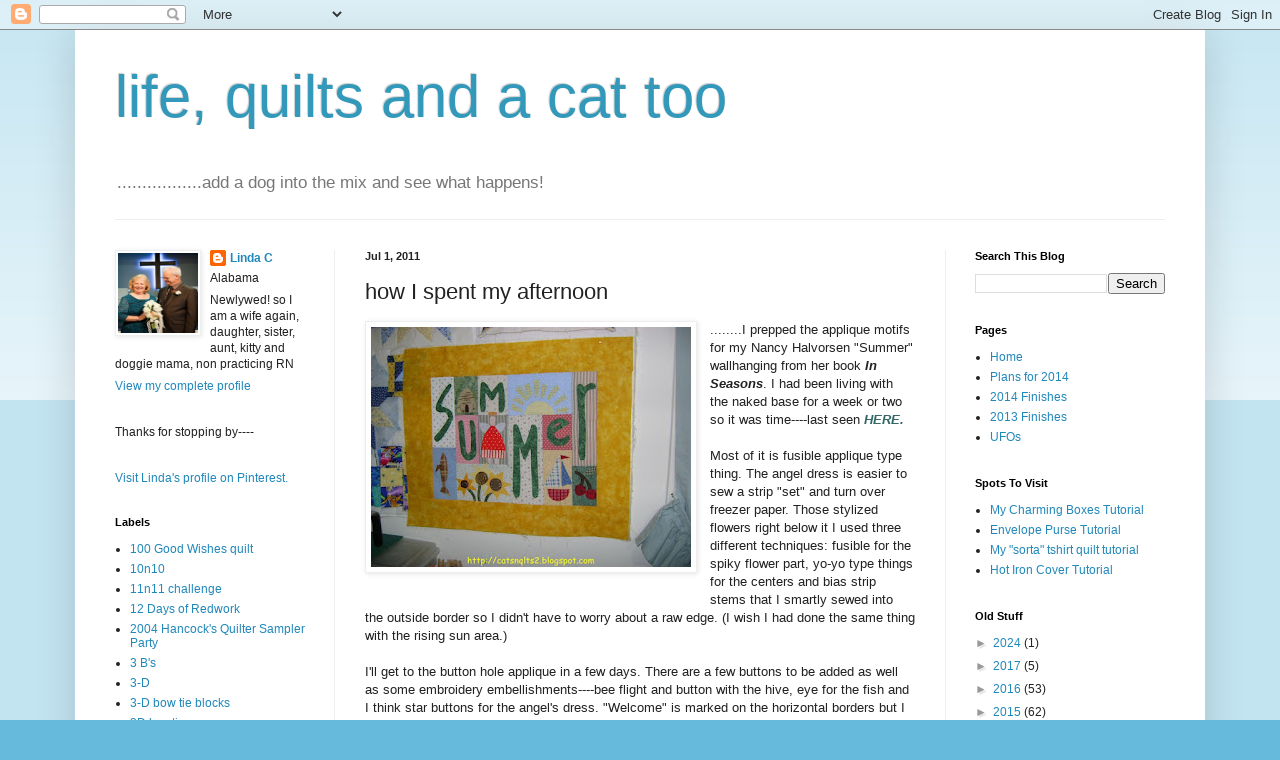

--- FILE ---
content_type: text/html; charset=UTF-8
request_url: https://catsnqlts2.blogspot.com/2011/07/how-i-spent-my-afternoon.html
body_size: 23107
content:
<!DOCTYPE html>
<html class='v2' dir='ltr' lang='en'>
<head>
<link href='https://www.blogger.com/static/v1/widgets/335934321-css_bundle_v2.css' rel='stylesheet' type='text/css'/>
<meta content='width=1100' name='viewport'/>
<meta content='text/html; charset=UTF-8' http-equiv='Content-Type'/>
<meta content='blogger' name='generator'/>
<link href='https://catsnqlts2.blogspot.com/favicon.ico' rel='icon' type='image/x-icon'/>
<link href='http://catsnqlts2.blogspot.com/2011/07/how-i-spent-my-afternoon.html' rel='canonical'/>
<link rel="alternate" type="application/atom+xml" title="life, quilts and a cat too - Atom" href="https://catsnqlts2.blogspot.com/feeds/posts/default" />
<link rel="alternate" type="application/rss+xml" title="life, quilts and a cat too - RSS" href="https://catsnqlts2.blogspot.com/feeds/posts/default?alt=rss" />
<link rel="service.post" type="application/atom+xml" title="life, quilts and a cat too - Atom" href="https://www.blogger.com/feeds/24252963/posts/default" />

<link rel="alternate" type="application/atom+xml" title="life, quilts and a cat too - Atom" href="https://catsnqlts2.blogspot.com/feeds/7215997159174085109/comments/default" />
<!--Can't find substitution for tag [blog.ieCssRetrofitLinks]-->
<link href='https://blogger.googleusercontent.com/img/b/R29vZ2xl/AVvXsEg9lcwrXpER2NS3qpy_yqj6TORXCRbtonKz-ihyhXrjuHgJXGZjW6wY2GFljOfKQe8HXEZ_OtklQzgj7dhb3GxTSd5TDewOHUH8NKiOukFkXrM-ddgGddjk7GDtsPBzDKbciTnV/s320/DSC03641+(Copy).JPG' rel='image_src'/>
<meta content='http://catsnqlts2.blogspot.com/2011/07/how-i-spent-my-afternoon.html' property='og:url'/>
<meta content='how I spent my afternoon' property='og:title'/>
<meta content='........I prepped the applique motifs for my Nancy Halvorsen &quot;Summer&quot; wallhanging from her book In Seasons .   I had been living with the na...' property='og:description'/>
<meta content='https://blogger.googleusercontent.com/img/b/R29vZ2xl/AVvXsEg9lcwrXpER2NS3qpy_yqj6TORXCRbtonKz-ihyhXrjuHgJXGZjW6wY2GFljOfKQe8HXEZ_OtklQzgj7dhb3GxTSd5TDewOHUH8NKiOukFkXrM-ddgGddjk7GDtsPBzDKbciTnV/w1200-h630-p-k-no-nu/DSC03641+(Copy).JPG' property='og:image'/>
<title>life, quilts and a cat too: how I spent my afternoon</title>
<style id='page-skin-1' type='text/css'><!--
/*
-----------------------------------------------
Blogger Template Style
Name:     Simple
Designer: Blogger
URL:      www.blogger.com
----------------------------------------------- */
/* Content
----------------------------------------------- */
body {
font: normal normal 12px Arial, Tahoma, Helvetica, FreeSans, sans-serif;
color: #222222;
background: #66bbdd none repeat scroll top left;
padding: 0 40px 40px 40px;
}
html body .region-inner {
min-width: 0;
max-width: 100%;
width: auto;
}
h2 {
font-size: 22px;
}
a:link {
text-decoration:none;
color: #2288bb;
}
a:visited {
text-decoration:none;
color: #888888;
}
a:hover {
text-decoration:underline;
color: #33aaff;
}
.body-fauxcolumn-outer .fauxcolumn-inner {
background: transparent url(https://resources.blogblog.com/blogblog/data/1kt/simple/body_gradient_tile_light.png) repeat scroll top left;
_background-image: none;
}
.body-fauxcolumn-outer .cap-top {
position: absolute;
z-index: 1;
height: 400px;
width: 100%;
}
.body-fauxcolumn-outer .cap-top .cap-left {
width: 100%;
background: transparent url(https://resources.blogblog.com/blogblog/data/1kt/simple/gradients_light.png) repeat-x scroll top left;
_background-image: none;
}
.content-outer {
-moz-box-shadow: 0 0 40px rgba(0, 0, 0, .15);
-webkit-box-shadow: 0 0 5px rgba(0, 0, 0, .15);
-goog-ms-box-shadow: 0 0 10px #333333;
box-shadow: 0 0 40px rgba(0, 0, 0, .15);
margin-bottom: 1px;
}
.content-inner {
padding: 10px 10px;
}
.content-inner {
background-color: #ffffff;
}
/* Header
----------------------------------------------- */
.header-outer {
background: transparent none repeat-x scroll 0 -400px;
_background-image: none;
}
.Header h1 {
font: normal normal 60px Arial, Tahoma, Helvetica, FreeSans, sans-serif;
color: #3399bb;
text-shadow: -1px -1px 1px rgba(0, 0, 0, .2);
}
.Header h1 a {
color: #3399bb;
}
.Header .description {
font-size: 140%;
color: #777777;
}
.header-inner .Header .titlewrapper {
padding: 22px 30px;
}
.header-inner .Header .descriptionwrapper {
padding: 0 30px;
}
/* Tabs
----------------------------------------------- */
.tabs-inner .section:first-child {
border-top: 1px solid #eeeeee;
}
.tabs-inner .section:first-child ul {
margin-top: -1px;
border-top: 1px solid #eeeeee;
border-left: 0 solid #eeeeee;
border-right: 0 solid #eeeeee;
}
.tabs-inner .widget ul {
background: #f5f5f5 url(https://resources.blogblog.com/blogblog/data/1kt/simple/gradients_light.png) repeat-x scroll 0 -800px;
_background-image: none;
border-bottom: 1px solid #eeeeee;
margin-top: 0;
margin-left: -30px;
margin-right: -30px;
}
.tabs-inner .widget li a {
display: inline-block;
padding: .6em 1em;
font: normal normal 14px Arial, Tahoma, Helvetica, FreeSans, sans-serif;
color: #999999;
border-left: 1px solid #ffffff;
border-right: 1px solid #eeeeee;
}
.tabs-inner .widget li:first-child a {
border-left: none;
}
.tabs-inner .widget li.selected a, .tabs-inner .widget li a:hover {
color: #000000;
background-color: #eeeeee;
text-decoration: none;
}
/* Columns
----------------------------------------------- */
.main-outer {
border-top: 0 solid #eeeeee;
}
.fauxcolumn-left-outer .fauxcolumn-inner {
border-right: 1px solid #eeeeee;
}
.fauxcolumn-right-outer .fauxcolumn-inner {
border-left: 1px solid #eeeeee;
}
/* Headings
----------------------------------------------- */
div.widget > h2,
div.widget h2.title {
margin: 0 0 1em 0;
font: normal bold 11px Arial, Tahoma, Helvetica, FreeSans, sans-serif;
color: #000000;
}
/* Widgets
----------------------------------------------- */
.widget .zippy {
color: #999999;
text-shadow: 2px 2px 1px rgba(0, 0, 0, .1);
}
.widget .popular-posts ul {
list-style: none;
}
/* Posts
----------------------------------------------- */
h2.date-header {
font: normal bold 11px Arial, Tahoma, Helvetica, FreeSans, sans-serif;
}
.date-header span {
background-color: transparent;
color: #222222;
padding: inherit;
letter-spacing: inherit;
margin: inherit;
}
.main-inner {
padding-top: 30px;
padding-bottom: 30px;
}
.main-inner .column-center-inner {
padding: 0 15px;
}
.main-inner .column-center-inner .section {
margin: 0 15px;
}
.post {
margin: 0 0 25px 0;
}
h3.post-title, .comments h4 {
font: normal normal 22px Arial, Tahoma, Helvetica, FreeSans, sans-serif;
margin: .75em 0 0;
}
.post-body {
font-size: 110%;
line-height: 1.4;
position: relative;
}
.post-body img, .post-body .tr-caption-container, .Profile img, .Image img,
.BlogList .item-thumbnail img {
padding: 2px;
background: #ffffff;
border: 1px solid #eeeeee;
-moz-box-shadow: 1px 1px 5px rgba(0, 0, 0, .1);
-webkit-box-shadow: 1px 1px 5px rgba(0, 0, 0, .1);
box-shadow: 1px 1px 5px rgba(0, 0, 0, .1);
}
.post-body img, .post-body .tr-caption-container {
padding: 5px;
}
.post-body .tr-caption-container {
color: #222222;
}
.post-body .tr-caption-container img {
padding: 0;
background: transparent;
border: none;
-moz-box-shadow: 0 0 0 rgba(0, 0, 0, .1);
-webkit-box-shadow: 0 0 0 rgba(0, 0, 0, .1);
box-shadow: 0 0 0 rgba(0, 0, 0, .1);
}
.post-header {
margin: 0 0 1.5em;
line-height: 1.6;
font-size: 90%;
}
.post-footer {
margin: 20px -2px 0;
padding: 5px 10px;
color: #666666;
background-color: #f9f9f9;
border-bottom: 1px solid #eeeeee;
line-height: 1.6;
font-size: 90%;
}
#comments .comment-author {
padding-top: 1.5em;
border-top: 1px solid #eeeeee;
background-position: 0 1.5em;
}
#comments .comment-author:first-child {
padding-top: 0;
border-top: none;
}
.avatar-image-container {
margin: .2em 0 0;
}
#comments .avatar-image-container img {
border: 1px solid #eeeeee;
}
/* Comments
----------------------------------------------- */
.comments .comments-content .icon.blog-author {
background-repeat: no-repeat;
background-image: url([data-uri]);
}
.comments .comments-content .loadmore a {
border-top: 1px solid #999999;
border-bottom: 1px solid #999999;
}
.comments .comment-thread.inline-thread {
background-color: #f9f9f9;
}
.comments .continue {
border-top: 2px solid #999999;
}
/* Accents
---------------------------------------------- */
.section-columns td.columns-cell {
border-left: 1px solid #eeeeee;
}
.blog-pager {
background: transparent none no-repeat scroll top center;
}
.blog-pager-older-link, .home-link,
.blog-pager-newer-link {
background-color: #ffffff;
padding: 5px;
}
.footer-outer {
border-top: 0 dashed #bbbbbb;
}
/* Mobile
----------------------------------------------- */
body.mobile  {
background-size: auto;
}
.mobile .body-fauxcolumn-outer {
background: transparent none repeat scroll top left;
}
.mobile .body-fauxcolumn-outer .cap-top {
background-size: 100% auto;
}
.mobile .content-outer {
-webkit-box-shadow: 0 0 3px rgba(0, 0, 0, .15);
box-shadow: 0 0 3px rgba(0, 0, 0, .15);
}
.mobile .tabs-inner .widget ul {
margin-left: 0;
margin-right: 0;
}
.mobile .post {
margin: 0;
}
.mobile .main-inner .column-center-inner .section {
margin: 0;
}
.mobile .date-header span {
padding: 0.1em 10px;
margin: 0 -10px;
}
.mobile h3.post-title {
margin: 0;
}
.mobile .blog-pager {
background: transparent none no-repeat scroll top center;
}
.mobile .footer-outer {
border-top: none;
}
.mobile .main-inner, .mobile .footer-inner {
background-color: #ffffff;
}
.mobile-index-contents {
color: #222222;
}
.mobile-link-button {
background-color: #2288bb;
}
.mobile-link-button a:link, .mobile-link-button a:visited {
color: #ffffff;
}
.mobile .tabs-inner .section:first-child {
border-top: none;
}
.mobile .tabs-inner .PageList .widget-content {
background-color: #eeeeee;
color: #000000;
border-top: 1px solid #eeeeee;
border-bottom: 1px solid #eeeeee;
}
.mobile .tabs-inner .PageList .widget-content .pagelist-arrow {
border-left: 1px solid #eeeeee;
}

--></style>
<style id='template-skin-1' type='text/css'><!--
body {
min-width: 1130px;
}
.content-outer, .content-fauxcolumn-outer, .region-inner {
min-width: 1130px;
max-width: 1130px;
_width: 1130px;
}
.main-inner .columns {
padding-left: 250px;
padding-right: 250px;
}
.main-inner .fauxcolumn-center-outer {
left: 250px;
right: 250px;
/* IE6 does not respect left and right together */
_width: expression(this.parentNode.offsetWidth -
parseInt("250px") -
parseInt("250px") + 'px');
}
.main-inner .fauxcolumn-left-outer {
width: 250px;
}
.main-inner .fauxcolumn-right-outer {
width: 250px;
}
.main-inner .column-left-outer {
width: 250px;
right: 100%;
margin-left: -250px;
}
.main-inner .column-right-outer {
width: 250px;
margin-right: -250px;
}
#layout {
min-width: 0;
}
#layout .content-outer {
min-width: 0;
width: 800px;
}
#layout .region-inner {
min-width: 0;
width: auto;
}
body#layout div.add_widget {
padding: 8px;
}
body#layout div.add_widget a {
margin-left: 32px;
}
--></style>
<link href='https://www.blogger.com/dyn-css/authorization.css?targetBlogID=24252963&amp;zx=57faefed-18cd-47f6-9238-7c9c86b67acd' media='none' onload='if(media!=&#39;all&#39;)media=&#39;all&#39;' rel='stylesheet'/><noscript><link href='https://www.blogger.com/dyn-css/authorization.css?targetBlogID=24252963&amp;zx=57faefed-18cd-47f6-9238-7c9c86b67acd' rel='stylesheet'/></noscript>
<meta name='google-adsense-platform-account' content='ca-host-pub-1556223355139109'/>
<meta name='google-adsense-platform-domain' content='blogspot.com'/>

</head>
<body class='loading variant-pale'>
<div class='navbar section' id='navbar' name='Navbar'><div class='widget Navbar' data-version='1' id='Navbar1'><script type="text/javascript">
    function setAttributeOnload(object, attribute, val) {
      if(window.addEventListener) {
        window.addEventListener('load',
          function(){ object[attribute] = val; }, false);
      } else {
        window.attachEvent('onload', function(){ object[attribute] = val; });
      }
    }
  </script>
<div id="navbar-iframe-container"></div>
<script type="text/javascript" src="https://apis.google.com/js/platform.js"></script>
<script type="text/javascript">
      gapi.load("gapi.iframes:gapi.iframes.style.bubble", function() {
        if (gapi.iframes && gapi.iframes.getContext) {
          gapi.iframes.getContext().openChild({
              url: 'https://www.blogger.com/navbar/24252963?po\x3d7215997159174085109\x26origin\x3dhttps://catsnqlts2.blogspot.com',
              where: document.getElementById("navbar-iframe-container"),
              id: "navbar-iframe"
          });
        }
      });
    </script><script type="text/javascript">
(function() {
var script = document.createElement('script');
script.type = 'text/javascript';
script.src = '//pagead2.googlesyndication.com/pagead/js/google_top_exp.js';
var head = document.getElementsByTagName('head')[0];
if (head) {
head.appendChild(script);
}})();
</script>
</div></div>
<div class='body-fauxcolumns'>
<div class='fauxcolumn-outer body-fauxcolumn-outer'>
<div class='cap-top'>
<div class='cap-left'></div>
<div class='cap-right'></div>
</div>
<div class='fauxborder-left'>
<div class='fauxborder-right'></div>
<div class='fauxcolumn-inner'>
</div>
</div>
<div class='cap-bottom'>
<div class='cap-left'></div>
<div class='cap-right'></div>
</div>
</div>
</div>
<div class='content'>
<div class='content-fauxcolumns'>
<div class='fauxcolumn-outer content-fauxcolumn-outer'>
<div class='cap-top'>
<div class='cap-left'></div>
<div class='cap-right'></div>
</div>
<div class='fauxborder-left'>
<div class='fauxborder-right'></div>
<div class='fauxcolumn-inner'>
</div>
</div>
<div class='cap-bottom'>
<div class='cap-left'></div>
<div class='cap-right'></div>
</div>
</div>
</div>
<div class='content-outer'>
<div class='content-cap-top cap-top'>
<div class='cap-left'></div>
<div class='cap-right'></div>
</div>
<div class='fauxborder-left content-fauxborder-left'>
<div class='fauxborder-right content-fauxborder-right'></div>
<div class='content-inner'>
<header>
<div class='header-outer'>
<div class='header-cap-top cap-top'>
<div class='cap-left'></div>
<div class='cap-right'></div>
</div>
<div class='fauxborder-left header-fauxborder-left'>
<div class='fauxborder-right header-fauxborder-right'></div>
<div class='region-inner header-inner'>
<div class='header section' id='header' name='Header'><div class='widget Header' data-version='1' id='Header1'>
<div id='header-inner'>
<div class='titlewrapper'>
<h1 class='title'>
<a href='https://catsnqlts2.blogspot.com/'>
life, quilts and a cat too
</a>
</h1>
</div>
<div class='descriptionwrapper'>
<p class='description'><span>.................add a dog into the mix and see what happens!</span></p>
</div>
</div>
</div></div>
</div>
</div>
<div class='header-cap-bottom cap-bottom'>
<div class='cap-left'></div>
<div class='cap-right'></div>
</div>
</div>
</header>
<div class='tabs-outer'>
<div class='tabs-cap-top cap-top'>
<div class='cap-left'></div>
<div class='cap-right'></div>
</div>
<div class='fauxborder-left tabs-fauxborder-left'>
<div class='fauxborder-right tabs-fauxborder-right'></div>
<div class='region-inner tabs-inner'>
<div class='tabs no-items section' id='crosscol' name='Cross-Column'></div>
<div class='tabs no-items section' id='crosscol-overflow' name='Cross-Column 2'></div>
</div>
</div>
<div class='tabs-cap-bottom cap-bottom'>
<div class='cap-left'></div>
<div class='cap-right'></div>
</div>
</div>
<div class='main-outer'>
<div class='main-cap-top cap-top'>
<div class='cap-left'></div>
<div class='cap-right'></div>
</div>
<div class='fauxborder-left main-fauxborder-left'>
<div class='fauxborder-right main-fauxborder-right'></div>
<div class='region-inner main-inner'>
<div class='columns fauxcolumns'>
<div class='fauxcolumn-outer fauxcolumn-center-outer'>
<div class='cap-top'>
<div class='cap-left'></div>
<div class='cap-right'></div>
</div>
<div class='fauxborder-left'>
<div class='fauxborder-right'></div>
<div class='fauxcolumn-inner'>
</div>
</div>
<div class='cap-bottom'>
<div class='cap-left'></div>
<div class='cap-right'></div>
</div>
</div>
<div class='fauxcolumn-outer fauxcolumn-left-outer'>
<div class='cap-top'>
<div class='cap-left'></div>
<div class='cap-right'></div>
</div>
<div class='fauxborder-left'>
<div class='fauxborder-right'></div>
<div class='fauxcolumn-inner'>
</div>
</div>
<div class='cap-bottom'>
<div class='cap-left'></div>
<div class='cap-right'></div>
</div>
</div>
<div class='fauxcolumn-outer fauxcolumn-right-outer'>
<div class='cap-top'>
<div class='cap-left'></div>
<div class='cap-right'></div>
</div>
<div class='fauxborder-left'>
<div class='fauxborder-right'></div>
<div class='fauxcolumn-inner'>
</div>
</div>
<div class='cap-bottom'>
<div class='cap-left'></div>
<div class='cap-right'></div>
</div>
</div>
<!-- corrects IE6 width calculation -->
<div class='columns-inner'>
<div class='column-center-outer'>
<div class='column-center-inner'>
<div class='main section' id='main' name='Main'><div class='widget Blog' data-version='1' id='Blog1'>
<div class='blog-posts hfeed'>

          <div class="date-outer">
        
<h2 class='date-header'><span>Jul 1, 2011</span></h2>

          <div class="date-posts">
        
<div class='post-outer'>
<div class='post hentry uncustomized-post-template' itemprop='blogPost' itemscope='itemscope' itemtype='http://schema.org/BlogPosting'>
<meta content='https://blogger.googleusercontent.com/img/b/R29vZ2xl/AVvXsEg9lcwrXpER2NS3qpy_yqj6TORXCRbtonKz-ihyhXrjuHgJXGZjW6wY2GFljOfKQe8HXEZ_OtklQzgj7dhb3GxTSd5TDewOHUH8NKiOukFkXrM-ddgGddjk7GDtsPBzDKbciTnV/s320/DSC03641+(Copy).JPG' itemprop='image_url'/>
<meta content='24252963' itemprop='blogId'/>
<meta content='7215997159174085109' itemprop='postId'/>
<a name='7215997159174085109'></a>
<h3 class='post-title entry-title' itemprop='name'>
how I spent my afternoon
</h3>
<div class='post-header'>
<div class='post-header-line-1'></div>
</div>
<div class='post-body entry-content' id='post-body-7215997159174085109' itemprop='description articleBody'>
<div class="separator" style="clear: both; text-align: center;"><a href="https://blogger.googleusercontent.com/img/b/R29vZ2xl/AVvXsEg9lcwrXpER2NS3qpy_yqj6TORXCRbtonKz-ihyhXrjuHgJXGZjW6wY2GFljOfKQe8HXEZ_OtklQzgj7dhb3GxTSd5TDewOHUH8NKiOukFkXrM-ddgGddjk7GDtsPBzDKbciTnV/s1600/DSC03641+(Copy).JPG" imageanchor="1" style="clear: left; float: left; margin-bottom: 1em; margin-right: 1em;"><img border="0" height="240" src="https://blogger.googleusercontent.com/img/b/R29vZ2xl/AVvXsEg9lcwrXpER2NS3qpy_yqj6TORXCRbtonKz-ihyhXrjuHgJXGZjW6wY2GFljOfKQe8HXEZ_OtklQzgj7dhb3GxTSd5TDewOHUH8NKiOukFkXrM-ddgGddjk7GDtsPBzDKbciTnV/s320/DSC03641+(Copy).JPG" width="320" /></a></div>........I prepped the applique motifs for my Nancy Halvorsen "Summer" wallhanging from her book <span style="font-style: italic; font-weight: bold;">In Seasons</span>.   I had been living with the naked base for a week or two so it was time----last seen <a href="http://catsnqlts2.blogspot.com/2011/06/design-wall-monday.html"> <span style="color: #336666; font-style: italic; font-weight: bold;">HERE.  </span></a><br /><br />Most of it is fusible applique type thing.  The angel dress is easier to sew a strip "set" and turn over freezer paper.  Those stylized flowers right below it I used three different techniques:  fusible for the spiky flower part,  yo-yo type things for the centers and bias strip stems that I smartly sewed into the outside border so I didn't have to worry about a raw edge.  (I wish I had done the same thing with the rising sun area.)<br /><br />I'll get to the button hole applique in a few days.   There are a few buttons to be added as well as some embroidery embellishments----bee flight and button with the hive, eye for the fish and I think star buttons for the angel's dress.  "Welcome" is marked on the horizontal borders but I may do embroidery that once the thing is quilted.<br /><br />I am thinking about working on the July <a href="http://www.joinedatthehip.com/buttonups.html" style="color: #336666; font-style: italic; font-weight: bold;">Button Up</a> tomorrow.  Scroll down to BU7---it will click bigger.    Should that be my action plan, I would do the button hole stuff on both pieces at the same time.<br /><br />Having fun playing in the sewing room--------
<div style='clear: both;'></div>
</div>
<div class='post-footer'>
<div class='post-footer-line post-footer-line-1'>
<span class='post-author vcard'>
</span>
<span class='post-timestamp'>
at
<meta content='http://catsnqlts2.blogspot.com/2011/07/how-i-spent-my-afternoon.html' itemprop='url'/>
<a class='timestamp-link' href='https://catsnqlts2.blogspot.com/2011/07/how-i-spent-my-afternoon.html' rel='bookmark' title='permanent link'><abbr class='published' itemprop='datePublished' title='2011-07-01T20:31:00-05:00'>July 01, 2011</abbr></a>
</span>
<span class='post-comment-link'>
</span>
<span class='post-icons'>
<span class='item-control blog-admin pid-10798266'>
<a href='https://www.blogger.com/post-edit.g?blogID=24252963&postID=7215997159174085109&from=pencil' title='Edit Post'>
<img alt='' class='icon-action' height='18' src='https://resources.blogblog.com/img/icon18_edit_allbkg.gif' width='18'/>
</a>
</span>
</span>
<div class='post-share-buttons goog-inline-block'>
<a class='goog-inline-block share-button sb-email' href='https://www.blogger.com/share-post.g?blogID=24252963&postID=7215997159174085109&target=email' target='_blank' title='Email This'><span class='share-button-link-text'>Email This</span></a><a class='goog-inline-block share-button sb-blog' href='https://www.blogger.com/share-post.g?blogID=24252963&postID=7215997159174085109&target=blog' onclick='window.open(this.href, "_blank", "height=270,width=475"); return false;' target='_blank' title='BlogThis!'><span class='share-button-link-text'>BlogThis!</span></a><a class='goog-inline-block share-button sb-twitter' href='https://www.blogger.com/share-post.g?blogID=24252963&postID=7215997159174085109&target=twitter' target='_blank' title='Share to X'><span class='share-button-link-text'>Share to X</span></a><a class='goog-inline-block share-button sb-facebook' href='https://www.blogger.com/share-post.g?blogID=24252963&postID=7215997159174085109&target=facebook' onclick='window.open(this.href, "_blank", "height=430,width=640"); return false;' target='_blank' title='Share to Facebook'><span class='share-button-link-text'>Share to Facebook</span></a><a class='goog-inline-block share-button sb-pinterest' href='https://www.blogger.com/share-post.g?blogID=24252963&postID=7215997159174085109&target=pinterest' target='_blank' title='Share to Pinterest'><span class='share-button-link-text'>Share to Pinterest</span></a>
</div>
</div>
<div class='post-footer-line post-footer-line-2'>
<span class='post-labels'>
Labels:
<a href='https://catsnqlts2.blogspot.com/search/label/In%20Season' rel='tag'>In Season</a>
</span>
</div>
<div class='post-footer-line post-footer-line-3'>
<span class='post-location'>
</span>
</div>
</div>
</div>
<div class='comments' id='comments'>
<a name='comments'></a>
<h4>1 comment:</h4>
<div class='comments-content'>
<script async='async' src='' type='text/javascript'></script>
<script type='text/javascript'>
    (function() {
      var items = null;
      var msgs = null;
      var config = {};

// <![CDATA[
      var cursor = null;
      if (items && items.length > 0) {
        cursor = parseInt(items[items.length - 1].timestamp) + 1;
      }

      var bodyFromEntry = function(entry) {
        var text = (entry &&
                    ((entry.content && entry.content.$t) ||
                     (entry.summary && entry.summary.$t))) ||
            '';
        if (entry && entry.gd$extendedProperty) {
          for (var k in entry.gd$extendedProperty) {
            if (entry.gd$extendedProperty[k].name == 'blogger.contentRemoved') {
              return '<span class="deleted-comment">' + text + '</span>';
            }
          }
        }
        return text;
      }

      var parse = function(data) {
        cursor = null;
        var comments = [];
        if (data && data.feed && data.feed.entry) {
          for (var i = 0, entry; entry = data.feed.entry[i]; i++) {
            var comment = {};
            // comment ID, parsed out of the original id format
            var id = /blog-(\d+).post-(\d+)/.exec(entry.id.$t);
            comment.id = id ? id[2] : null;
            comment.body = bodyFromEntry(entry);
            comment.timestamp = Date.parse(entry.published.$t) + '';
            if (entry.author && entry.author.constructor === Array) {
              var auth = entry.author[0];
              if (auth) {
                comment.author = {
                  name: (auth.name ? auth.name.$t : undefined),
                  profileUrl: (auth.uri ? auth.uri.$t : undefined),
                  avatarUrl: (auth.gd$image ? auth.gd$image.src : undefined)
                };
              }
            }
            if (entry.link) {
              if (entry.link[2]) {
                comment.link = comment.permalink = entry.link[2].href;
              }
              if (entry.link[3]) {
                var pid = /.*comments\/default\/(\d+)\?.*/.exec(entry.link[3].href);
                if (pid && pid[1]) {
                  comment.parentId = pid[1];
                }
              }
            }
            comment.deleteclass = 'item-control blog-admin';
            if (entry.gd$extendedProperty) {
              for (var k in entry.gd$extendedProperty) {
                if (entry.gd$extendedProperty[k].name == 'blogger.itemClass') {
                  comment.deleteclass += ' ' + entry.gd$extendedProperty[k].value;
                } else if (entry.gd$extendedProperty[k].name == 'blogger.displayTime') {
                  comment.displayTime = entry.gd$extendedProperty[k].value;
                }
              }
            }
            comments.push(comment);
          }
        }
        return comments;
      };

      var paginator = function(callback) {
        if (hasMore()) {
          var url = config.feed + '?alt=json&v=2&orderby=published&reverse=false&max-results=50';
          if (cursor) {
            url += '&published-min=' + new Date(cursor).toISOString();
          }
          window.bloggercomments = function(data) {
            var parsed = parse(data);
            cursor = parsed.length < 50 ? null
                : parseInt(parsed[parsed.length - 1].timestamp) + 1
            callback(parsed);
            window.bloggercomments = null;
          }
          url += '&callback=bloggercomments';
          var script = document.createElement('script');
          script.type = 'text/javascript';
          script.src = url;
          document.getElementsByTagName('head')[0].appendChild(script);
        }
      };
      var hasMore = function() {
        return !!cursor;
      };
      var getMeta = function(key, comment) {
        if ('iswriter' == key) {
          var matches = !!comment.author
              && comment.author.name == config.authorName
              && comment.author.profileUrl == config.authorUrl;
          return matches ? 'true' : '';
        } else if ('deletelink' == key) {
          return config.baseUri + '/comment/delete/'
               + config.blogId + '/' + comment.id;
        } else if ('deleteclass' == key) {
          return comment.deleteclass;
        }
        return '';
      };

      var replybox = null;
      var replyUrlParts = null;
      var replyParent = undefined;

      var onReply = function(commentId, domId) {
        if (replybox == null) {
          // lazily cache replybox, and adjust to suit this style:
          replybox = document.getElementById('comment-editor');
          if (replybox != null) {
            replybox.height = '250px';
            replybox.style.display = 'block';
            replyUrlParts = replybox.src.split('#');
          }
        }
        if (replybox && (commentId !== replyParent)) {
          replybox.src = '';
          document.getElementById(domId).insertBefore(replybox, null);
          replybox.src = replyUrlParts[0]
              + (commentId ? '&parentID=' + commentId : '')
              + '#' + replyUrlParts[1];
          replyParent = commentId;
        }
      };

      var hash = (window.location.hash || '#').substring(1);
      var startThread, targetComment;
      if (/^comment-form_/.test(hash)) {
        startThread = hash.substring('comment-form_'.length);
      } else if (/^c[0-9]+$/.test(hash)) {
        targetComment = hash.substring(1);
      }

      // Configure commenting API:
      var configJso = {
        'maxDepth': config.maxThreadDepth
      };
      var provider = {
        'id': config.postId,
        'data': items,
        'loadNext': paginator,
        'hasMore': hasMore,
        'getMeta': getMeta,
        'onReply': onReply,
        'rendered': true,
        'initComment': targetComment,
        'initReplyThread': startThread,
        'config': configJso,
        'messages': msgs
      };

      var render = function() {
        if (window.goog && window.goog.comments) {
          var holder = document.getElementById('comment-holder');
          window.goog.comments.render(holder, provider);
        }
      };

      // render now, or queue to render when library loads:
      if (window.goog && window.goog.comments) {
        render();
      } else {
        window.goog = window.goog || {};
        window.goog.comments = window.goog.comments || {};
        window.goog.comments.loadQueue = window.goog.comments.loadQueue || [];
        window.goog.comments.loadQueue.push(render);
      }
    })();
// ]]>
  </script>
<div id='comment-holder'>
<div class="comment-thread toplevel-thread"><ol id="top-ra"><li class="comment" id="c6402074145476943389"><div class="avatar-image-container"><img src="//resources.blogblog.com/img/blank.gif" alt=""/></div><div class="comment-block"><div class="comment-header"><cite class="user"><a href="//www.blogger.com/profile/17921807595542164387" rel="nofollow">Silverthimble</a></cite><span class="icon user "></span><span class="datetime secondary-text"><a rel="nofollow" href="https://catsnqlts2.blogspot.com/2011/07/how-i-spent-my-afternoon.html?showComment=1309705503621#c6402074145476943389">7/03/2011 10:05 AM</a></span></div><p class="comment-content">Very cute!  I just love the sunny yellow border!</p><span class="comment-actions secondary-text"><a class="comment-reply" target="_self" data-comment-id="6402074145476943389">Reply</a><span class="item-control blog-admin blog-admin pid-1368946665"><a target="_self" href="https://www.blogger.com/comment/delete/24252963/6402074145476943389">Delete</a></span></span></div><div class="comment-replies"><div id="c6402074145476943389-rt" class="comment-thread inline-thread hidden"><span class="thread-toggle thread-expanded"><span class="thread-arrow"></span><span class="thread-count"><a target="_self">Replies</a></span></span><ol id="c6402074145476943389-ra" class="thread-chrome thread-expanded"><div></div><div id="c6402074145476943389-continue" class="continue"><a class="comment-reply" target="_self" data-comment-id="6402074145476943389">Reply</a></div></ol></div></div><div class="comment-replybox-single" id="c6402074145476943389-ce"></div></li></ol><div id="top-continue" class="continue"><a class="comment-reply" target="_self">Add comment</a></div><div class="comment-replybox-thread" id="top-ce"></div><div class="loadmore hidden" data-post-id="7215997159174085109"><a target="_self">Load more...</a></div></div>
</div>
</div>
<p class='comment-footer'>
<div class='comment-form'>
<a name='comment-form'></a>
<p>Thanks for stopping by.  If you comment will require a reply back, please include your email addy.  Unless I am involved in a blog hop, my posts will be moderated and your comment will not appear until I am notified.  THX for understanding--this option beats word verification!</p>
<a href='https://www.blogger.com/comment/frame/24252963?po=7215997159174085109&hl=en&saa=85391&origin=https://catsnqlts2.blogspot.com' id='comment-editor-src'></a>
<iframe allowtransparency='true' class='blogger-iframe-colorize blogger-comment-from-post' frameborder='0' height='410px' id='comment-editor' name='comment-editor' src='' width='100%'></iframe>
<script src='https://www.blogger.com/static/v1/jsbin/2830521187-comment_from_post_iframe.js' type='text/javascript'></script>
<script type='text/javascript'>
      BLOG_CMT_createIframe('https://www.blogger.com/rpc_relay.html');
    </script>
</div>
</p>
<div id='backlinks-container'>
<div id='Blog1_backlinks-container'>
</div>
</div>
</div>
</div>

        </div></div>
      
</div>
<div class='blog-pager' id='blog-pager'>
<span id='blog-pager-newer-link'>
<a class='blog-pager-newer-link' href='https://catsnqlts2.blogspot.com/2011/07/today-efforts.html' id='Blog1_blog-pager-newer-link' title='Newer Post'>Newer Post</a>
</span>
<span id='blog-pager-older-link'>
<a class='blog-pager-older-link' href='https://catsnqlts2.blogspot.com/2011/06/finished-to-flimsy.html' id='Blog1_blog-pager-older-link' title='Older Post'>Older Post</a>
</span>
<a class='home-link' href='https://catsnqlts2.blogspot.com/'>Home</a>
</div>
<div class='clear'></div>
<div class='post-feeds'>
<div class='feed-links'>
Subscribe to:
<a class='feed-link' href='https://catsnqlts2.blogspot.com/feeds/7215997159174085109/comments/default' target='_blank' type='application/atom+xml'>Post Comments (Atom)</a>
</div>
</div>
</div></div>
</div>
</div>
<div class='column-left-outer'>
<div class='column-left-inner'>
<aside>
<div class='sidebar section' id='sidebar-left-1'><div class='widget Profile' data-version='1' id='Profile1'>
<div class='widget-content'>
<a href='https://www.blogger.com/profile/12585942908710656032'><img alt='My photo' class='profile-img' height='80' src='//blogger.googleusercontent.com/img/b/R29vZ2xl/AVvXsEhxovGMFjScfI5eipLRAYAJA91YUXarIsBJGzY5-EsqnCX5IpLvAbVm6cLIjisMTfHkp-EzpemBKDfEC9Z5ZPjBGzTA5tpnA_eiA9kPdpu9LefhM_g93P7ruAzfqPI9b3A/s220/Mr+and+Mrs+resized.jpg' width='80'/></a>
<dl class='profile-datablock'>
<dt class='profile-data'>
<a class='profile-name-link g-profile' href='https://www.blogger.com/profile/12585942908710656032' rel='author' style='background-image: url(//www.blogger.com/img/logo-16.png);'>
Linda C
</a>
</dt>
<dd class='profile-data'>Alabama</dd>
<dd class='profile-textblock'>Newlywed! so I am a wife again, daughter, sister, aunt, kitty and doggie mama, non practicing RN</dd>
</dl>
<a class='profile-link' href='https://www.blogger.com/profile/12585942908710656032' rel='author'>View my complete profile</a>
<div class='clear'></div>
</div>
</div><div class='widget Text' data-version='1' id='Text1'>
<div class='widget-content'>
<div>Thanks for stopping by----<br /></div>
</div>
<div class='clear'></div>
</div><div class='widget HTML' data-version='1' id='HTML3'>
<div class='widget-content'>
<a data-pin-do="embedUser" href="http://www.pinterest.com/lindajiminal/"data-pin-scale-width="80" data-pin-scale-height="200" data-pin-board-width="400">Visit Linda's profile on Pinterest.</a><!-- Please call pinit.js only once per page --><script type="text/javascript" async src="//assets.pinterest.com/js/pinit.js"></script>
</div>
<div class='clear'></div>
</div><div class='widget Label' data-version='1' id='Label1'>
<h2>Labels</h2>
<div class='widget-content list-label-widget-content'>
<ul>
<li>
<a dir='ltr' href='https://catsnqlts2.blogspot.com/search/label/100%20Good%20Wishes%20quilt'>100 Good Wishes quilt</a>
</li>
<li>
<a dir='ltr' href='https://catsnqlts2.blogspot.com/search/label/10n10'>10n10</a>
</li>
<li>
<a dir='ltr' href='https://catsnqlts2.blogspot.com/search/label/11n11%20challenge'>11n11 challenge</a>
</li>
<li>
<a dir='ltr' href='https://catsnqlts2.blogspot.com/search/label/12%20Days%20of%20Redwork'>12 Days of Redwork</a>
</li>
<li>
<a dir='ltr' href='https://catsnqlts2.blogspot.com/search/label/2004%20Hancock%27s%20Quilter%20Sampler%20Party'>2004 Hancock&#39;s Quilter Sampler Party</a>
</li>
<li>
<a dir='ltr' href='https://catsnqlts2.blogspot.com/search/label/3%20B%27s'>3 B&#39;s</a>
</li>
<li>
<a dir='ltr' href='https://catsnqlts2.blogspot.com/search/label/3-D'>3-D</a>
</li>
<li>
<a dir='ltr' href='https://catsnqlts2.blogspot.com/search/label/3-D%20bow%20tie%20blocks'>3-D bow tie blocks</a>
</li>
<li>
<a dir='ltr' href='https://catsnqlts2.blogspot.com/search/label/3D%20bowties'>3D bowties</a>
</li>
<li>
<a dir='ltr' href='https://catsnqlts2.blogspot.com/search/label/3D%20Fabric%20Bow%20Ties'>3D Fabric Bow Ties</a>
</li>
<li>
<a dir='ltr' href='https://catsnqlts2.blogspot.com/search/label/4%20Fats%20and%20all%20that'>4 Fats and all that</a>
</li>
<li>
<a dir='ltr' href='https://catsnqlts2.blogspot.com/search/label/4%20in%209%20patch%20Zig%20Zag'>4 in 9 patch Zig Zag</a>
</li>
<li>
<a dir='ltr' href='https://catsnqlts2.blogspot.com/search/label/4%20patch%20diagonal%20chain'>4 patch diagonal chain</a>
</li>
<li>
<a dir='ltr' href='https://catsnqlts2.blogspot.com/search/label/4%20patch%20Kaleidoscope'>4 patch Kaleidoscope</a>
</li>
<li>
<a dir='ltr' href='https://catsnqlts2.blogspot.com/search/label/4%20Patch%20Pinwheel'>4 Patch Pinwheel</a>
</li>
<li>
<a dir='ltr' href='https://catsnqlts2.blogspot.com/search/label/4%20patch%20stacked%20posie'>4 patch stacked posie</a>
</li>
<li>
<a dir='ltr' href='https://catsnqlts2.blogspot.com/search/label/4pp'>4pp</a>
</li>
<li>
<a dir='ltr' href='https://catsnqlts2.blogspot.com/search/label/4th%20of%20July'>4th of July</a>
</li>
<li>
<a dir='ltr' href='https://catsnqlts2.blogspot.com/search/label/9%20Patch%20Pizzazz'>9 Patch Pizzazz</a>
</li>
<li>
<a dir='ltr' href='https://catsnqlts2.blogspot.com/search/label/abandoned%20blocks'>abandoned blocks</a>
</li>
<li>
<a dir='ltr' href='https://catsnqlts2.blogspot.com/search/label/adapted%20Loop%20the%20Loop'>adapted Loop the Loop</a>
</li>
<li>
<a dir='ltr' href='https://catsnqlts2.blogspot.com/search/label/adapted%20Oxmoor%20Christmas%20quilt'>adapted Oxmoor Christmas quilt</a>
</li>
<li>
<a dir='ltr' href='https://catsnqlts2.blogspot.com/search/label/Album%20blocks'>Album blocks</a>
</li>
<li>
<a dir='ltr' href='https://catsnqlts2.blogspot.com/search/label/Album%20Cross'>Album Cross</a>
</li>
<li>
<a dir='ltr' href='https://catsnqlts2.blogspot.com/search/label/Amish%20Strings%20Challenge%20quilt'>Amish Strings Challenge quilt</a>
</li>
<li>
<a dir='ltr' href='https://catsnqlts2.blogspot.com/search/label/Amy%20Bradley'>Amy Bradley</a>
</li>
<li>
<a dir='ltr' href='https://catsnqlts2.blogspot.com/search/label/anniversary'>anniversary</a>
</li>
<li>
<a dir='ltr' href='https://catsnqlts2.blogspot.com/search/label/applique'>applique</a>
</li>
<li>
<a dir='ltr' href='https://catsnqlts2.blogspot.com/search/label/appliquilt'>appliquilt</a>
</li>
<li>
<a dir='ltr' href='https://catsnqlts2.blogspot.com/search/label/April%20Showers%20blog%20hop'>April Showers blog hop</a>
</li>
<li>
<a dir='ltr' href='https://catsnqlts2.blogspot.com/search/label/Around%20the%20Twist'>Around the Twist</a>
</li>
<li>
<a dir='ltr' href='https://catsnqlts2.blogspot.com/search/label/August%20Button%20Up'>August Button Up</a>
</li>
<li>
<a dir='ltr' href='https://catsnqlts2.blogspot.com/search/label/baby%20girl'>baby girl</a>
</li>
<li>
<a dir='ltr' href='https://catsnqlts2.blogspot.com/search/label/baking'>baking</a>
</li>
<li>
<a dir='ltr' href='https://catsnqlts2.blogspot.com/search/label/Bama%20anniversary'>Bama anniversary</a>
</li>
<li>
<a dir='ltr' href='https://catsnqlts2.blogspot.com/search/label/Bama%20Belles'>Bama Belles</a>
</li>
<li>
<a dir='ltr' href='https://catsnqlts2.blogspot.com/search/label/BargelloBowl%2008'>BargelloBowl 08</a>
</li>
<li>
<a dir='ltr' href='https://catsnqlts2.blogspot.com/search/label/basket%20liner'>basket liner</a>
</li>
<li>
<a dir='ltr' href='https://catsnqlts2.blogspot.com/search/label/basket%20weaving'>basket weaving</a>
</li>
<li>
<a dir='ltr' href='https://catsnqlts2.blogspot.com/search/label/bday%20money%20purchases'>bday money purchases</a>
</li>
<li>
<a dir='ltr' href='https://catsnqlts2.blogspot.com/search/label/Be%20Attitudes'>Be Attitudes</a>
</li>
<li>
<a dir='ltr' href='https://catsnqlts2.blogspot.com/search/label/Bee%20Tree%20Designs%20baskets'>Bee Tree Designs baskets</a>
</li>
<li>
<a dir='ltr' href='https://catsnqlts2.blogspot.com/search/label/Best%20of%20Friends'>Best of Friends</a>
</li>
<li>
<a dir='ltr' href='https://catsnqlts2.blogspot.com/search/label/BHM%20Quiltfest'>BHM Quiltfest</a>
</li>
<li>
<a dir='ltr' href='https://catsnqlts2.blogspot.com/search/label/Big%20and%20Bold'>Big and Bold</a>
</li>
<li>
<a dir='ltr' href='https://catsnqlts2.blogspot.com/search/label/binding'>binding</a>
</li>
<li>
<a dir='ltr' href='https://catsnqlts2.blogspot.com/search/label/Bird%20Brain%20Designs'>Bird Brain Designs</a>
</li>
<li>
<a dir='ltr' href='https://catsnqlts2.blogspot.com/search/label/Birmingham%20Quilt%20Show'>Birmingham Quilt Show</a>
</li>
<li>
<a dir='ltr' href='https://catsnqlts2.blogspot.com/search/label/birthday'>birthday</a>
</li>
<li>
<a dir='ltr' href='https://catsnqlts2.blogspot.com/search/label/Black%20Tie%20Boogie%20Blog%20Hope'>Black Tie Boogie Blog Hope</a>
</li>
<li>
<a dir='ltr' href='https://catsnqlts2.blogspot.com/search/label/block%20links'>block links</a>
</li>
<li>
<a dir='ltr' href='https://catsnqlts2.blogspot.com/search/label/blog%20hop'>blog hop</a>
</li>
<li>
<a dir='ltr' href='https://catsnqlts2.blogspot.com/search/label/blogger'>blogger</a>
</li>
<li>
<a dir='ltr' href='https://catsnqlts2.blogspot.com/search/label/blogging'>blogging</a>
</li>
<li>
<a dir='ltr' href='https://catsnqlts2.blogspot.com/search/label/blogiversary'>blogiversary</a>
</li>
<li>
<a dir='ltr' href='https://catsnqlts2.blogspot.com/search/label/blue%20ribbon'>blue ribbon</a>
</li>
<li>
<a dir='ltr' href='https://catsnqlts2.blogspot.com/search/label/BOB'>BOB</a>
</li>
<li>
<a dir='ltr' href='https://catsnqlts2.blogspot.com/search/label/books'>books</a>
</li>
<li>
<a dir='ltr' href='https://catsnqlts2.blogspot.com/search/label/Bowties'>Bowties</a>
</li>
<li>
<a dir='ltr' href='https://catsnqlts2.blogspot.com/search/label/BQ%201'>BQ 1</a>
</li>
<li>
<a dir='ltr' href='https://catsnqlts2.blogspot.com/search/label/BQ%202'>BQ 2</a>
</li>
<li>
<a dir='ltr' href='https://catsnqlts2.blogspot.com/search/label/brain%20storm'>brain storm</a>
</li>
<li>
<a dir='ltr' href='https://catsnqlts2.blogspot.com/search/label/Bridge%20Creek%20Blossoms'>Bridge Creek Blossoms</a>
</li>
<li>
<a dir='ltr' href='https://catsnqlts2.blogspot.com/search/label/Bridle%20Path'>Bridle Path</a>
</li>
<li>
<a dir='ltr' href='https://catsnqlts2.blogspot.com/search/label/Brioche%20and%20Baguette'>Brioche and Baguette</a>
</li>
<li>
<a dir='ltr' href='https://catsnqlts2.blogspot.com/search/label/bunny%20BOM'>bunny BOM</a>
</li>
<li>
<a dir='ltr' href='https://catsnqlts2.blogspot.com/search/label/butterflies'>butterflies</a>
</li>
<li>
<a dir='ltr' href='https://catsnqlts2.blogspot.com/search/label/Button%20Up'>Button Up</a>
</li>
<li>
<a dir='ltr' href='https://catsnqlts2.blogspot.com/search/label/Calendar%20quilt'>Calendar quilt</a>
</li>
<li>
<a dir='ltr' href='https://catsnqlts2.blogspot.com/search/label/canning'>canning</a>
</li>
<li>
<a dir='ltr' href='https://catsnqlts2.blogspot.com/search/label/Card%20Tricks'>Card Tricks</a>
</li>
<li>
<a dir='ltr' href='https://catsnqlts2.blogspot.com/search/label/Carol%27s%20Convertible%20Purse'>Carol&#39;s Convertible Purse</a>
</li>
<li>
<a dir='ltr' href='https://catsnqlts2.blogspot.com/search/label/cat%20perch'>cat perch</a>
</li>
<li>
<a dir='ltr' href='https://catsnqlts2.blogspot.com/search/label/cat-itude'>cat-itude</a>
</li>
<li>
<a dir='ltr' href='https://catsnqlts2.blogspot.com/search/label/Catalicious%20blocks'>Catalicious blocks</a>
</li>
<li>
<a dir='ltr' href='https://catsnqlts2.blogspot.com/search/label/cats'>cats</a>
</li>
<li>
<a dir='ltr' href='https://catsnqlts2.blogspot.com/search/label/Cave%20Spring'>Cave Spring</a>
</li>
<li>
<a dir='ltr' href='https://catsnqlts2.blogspot.com/search/label/challenge%20fabric'>challenge fabric</a>
</li>
<li>
<a dir='ltr' href='https://catsnqlts2.blogspot.com/search/label/challenge%20projects'>challenge projects</a>
</li>
<li>
<a dir='ltr' href='https://catsnqlts2.blogspot.com/search/label/challenge%20quilts'>challenge quilts</a>
</li>
<li>
<a dir='ltr' href='https://catsnqlts2.blogspot.com/search/label/Charity%20Quilt%20Day'>Charity Quilt Day</a>
</li>
<li>
<a dir='ltr' href='https://catsnqlts2.blogspot.com/search/label/Charming%20Boxes'>Charming Boxes</a>
</li>
<li>
<a dir='ltr' href='https://catsnqlts2.blogspot.com/search/label/Charming%20Boxes%20tutorial'>Charming Boxes tutorial</a>
</li>
<li>
<a dir='ltr' href='https://catsnqlts2.blogspot.com/search/label/Cheap%20Trick%2FTwo%20of%20a%20Kind'>Cheap Trick/Two of a Kind</a>
</li>
<li>
<a dir='ltr' href='https://catsnqlts2.blogspot.com/search/label/check%20in'>check in</a>
</li>
<li>
<a dir='ltr' href='https://catsnqlts2.blogspot.com/search/label/check-in'>check-in</a>
</li>
<li>
<a dir='ltr' href='https://catsnqlts2.blogspot.com/search/label/Cheese%20and%20Crackers'>Cheese and Crackers</a>
</li>
<li>
<a dir='ltr' href='https://catsnqlts2.blogspot.com/search/label/Chevron%20quilt'>Chevron quilt</a>
</li>
<li>
<a dir='ltr' href='https://catsnqlts2.blogspot.com/search/label/chicken%20pincushion'>chicken pincushion</a>
</li>
<li>
<a dir='ltr' href='https://catsnqlts2.blogspot.com/search/label/Christmas'>Christmas</a>
</li>
<li>
<a dir='ltr' href='https://catsnqlts2.blogspot.com/search/label/Christmas%20Joy'>Christmas Joy</a>
</li>
<li>
<a dir='ltr' href='https://catsnqlts2.blogspot.com/search/label/Christmas%20parade'>Christmas parade</a>
</li>
<li>
<a dir='ltr' href='https://catsnqlts2.blogspot.com/search/label/Christmas%20party'>Christmas party</a>
</li>
<li>
<a dir='ltr' href='https://catsnqlts2.blogspot.com/search/label/Christmas%20Patience%20Corner'>Christmas Patience Corner</a>
</li>
<li>
<a dir='ltr' href='https://catsnqlts2.blogspot.com/search/label/Christmas%20projects'>Christmas projects</a>
</li>
<li>
<a dir='ltr' href='https://catsnqlts2.blogspot.com/search/label/Christmas%20Star%202003'>Christmas Star 2003</a>
</li>
<li>
<a dir='ltr' href='https://catsnqlts2.blogspot.com/search/label/Christmas%20wreath'>Christmas wreath</a>
</li>
<li>
<a dir='ltr' href='https://catsnqlts2.blogspot.com/search/label/Climbing%20Roses'>Climbing Roses</a>
</li>
<li>
<a dir='ltr' href='https://catsnqlts2.blogspot.com/search/label/clueless%20husbands'>clueless husbands</a>
</li>
<li>
<a dir='ltr' href='https://catsnqlts2.blogspot.com/search/label/coincidence'>coincidence</a>
</li>
<li>
<a dir='ltr' href='https://catsnqlts2.blogspot.com/search/label/Colin%20frog%20quilt'>Colin frog quilt</a>
</li>
<li>
<a dir='ltr' href='https://catsnqlts2.blogspot.com/search/label/Collinsville%20Rowers'>Collinsville Rowers</a>
</li>
<li>
<a dir='ltr' href='https://catsnqlts2.blogspot.com/search/label/color'>color</a>
</li>
<li>
<a dir='ltr' href='https://catsnqlts2.blogspot.com/search/label/color%20links'>color links</a>
</li>
<li>
<a dir='ltr' href='https://catsnqlts2.blogspot.com/search/label/Colorado%20trip'>Colorado trip</a>
</li>
<li>
<a dir='ltr' href='https://catsnqlts2.blogspot.com/search/label/commissioned%20quilts'>commissioned quilts</a>
</li>
<li>
<a dir='ltr' href='https://catsnqlts2.blogspot.com/search/label/computer'>computer</a>
</li>
<li>
<a dir='ltr' href='https://catsnqlts2.blogspot.com/search/label/computer%20woes'>computer woes</a>
</li>
<li>
<a dir='ltr' href='https://catsnqlts2.blogspot.com/search/label/Connecting%20Threads'>Connecting Threads</a>
</li>
<li>
<a dir='ltr' href='https://catsnqlts2.blogspot.com/search/label/convergence%20quilt'>convergence quilt</a>
</li>
<li>
<a dir='ltr' href='https://catsnqlts2.blogspot.com/search/label/cooking'>cooking</a>
</li>
<li>
<a dir='ltr' href='https://catsnqlts2.blogspot.com/search/label/Crabapple%20Hill%20Studio'>Crabapple Hill Studio</a>
</li>
<li>
<a dir='ltr' href='https://catsnqlts2.blogspot.com/search/label/Craftsman'>Craftsman</a>
</li>
<li>
<a dir='ltr' href='https://catsnqlts2.blogspot.com/search/label/crazy%20quilt%20patches'>crazy quilt patches</a>
</li>
<li>
<a dir='ltr' href='https://catsnqlts2.blogspot.com/search/label/creativity'>creativity</a>
</li>
<li>
<a dir='ltr' href='https://catsnqlts2.blogspot.com/search/label/Criss%20Cross'>Criss Cross</a>
</li>
<li>
<a dir='ltr' href='https://catsnqlts2.blogspot.com/search/label/critters'>critters</a>
</li>
<li>
<a dir='ltr' href='https://catsnqlts2.blogspot.com/search/label/crocheting'>crocheting</a>
</li>
<li>
<a dir='ltr' href='https://catsnqlts2.blogspot.com/search/label/Cubic%20Turtle'>Cubic Turtle</a>
</li>
<li>
<a dir='ltr' href='https://catsnqlts2.blogspot.com/search/label/cutting%20and%20kitting'>cutting and kitting</a>
</li>
<li>
<a dir='ltr' href='https://catsnqlts2.blogspot.com/search/label/D4P'>D4P</a>
</li>
<li>
<a dir='ltr' href='https://catsnqlts2.blogspot.com/search/label/Daisy%20Chain'>Daisy Chain</a>
</li>
<li>
<a dir='ltr' href='https://catsnqlts2.blogspot.com/search/label/design%20board'>design board</a>
</li>
<li>
<a dir='ltr' href='https://catsnqlts2.blogspot.com/search/label/design%20wall'>design wall</a>
</li>
<li>
<a dir='ltr' href='https://catsnqlts2.blogspot.com/search/label/desk%20skirting'>desk skirting</a>
</li>
<li>
<a dir='ltr' href='https://catsnqlts2.blogspot.com/search/label/diagonal%204%20patch%20chain'>diagonal 4 patch chain</a>
</li>
<li>
<a dir='ltr' href='https://catsnqlts2.blogspot.com/search/label/Disappearing%204%20patch'>Disappearing 4 patch</a>
</li>
<li>
<a dir='ltr' href='https://catsnqlts2.blogspot.com/search/label/Disappearing%209%20patch'>Disappearing 9 patch</a>
</li>
<li>
<a dir='ltr' href='https://catsnqlts2.blogspot.com/search/label/Disappearing%20Hour%20Glass%202'>Disappearing Hour Glass 2</a>
</li>
<li>
<a dir='ltr' href='https://catsnqlts2.blogspot.com/search/label/DJ'>DJ</a>
</li>
<li>
<a dir='ltr' href='https://catsnqlts2.blogspot.com/search/label/dog%20and%20cat'>dog and cat</a>
</li>
<li>
<a dir='ltr' href='https://catsnqlts2.blogspot.com/search/label/dogs'>dogs</a>
</li>
<li>
<a dir='ltr' href='https://catsnqlts2.blogspot.com/search/label/donation%20fabrics'>donation fabrics</a>
</li>
<li>
<a dir='ltr' href='https://catsnqlts2.blogspot.com/search/label/donation%20quilts'>donation quilts</a>
</li>
<li>
<a dir='ltr' href='https://catsnqlts2.blogspot.com/search/label/donation%20tops'>donation tops</a>
</li>
<li>
<a dir='ltr' href='https://catsnqlts2.blogspot.com/search/label/Door%20Stop%20blog%20Hop'>Door Stop blog Hop</a>
</li>
<li>
<a dir='ltr' href='https://catsnqlts2.blogspot.com/search/label/Double%20Trouble%20Disappearing%209%20Patch'>Double Trouble Disappearing 9 Patch</a>
</li>
<li>
<a dir='ltr' href='https://catsnqlts2.blogspot.com/search/label/drafting'>drafting</a>
</li>
<li>
<a dir='ltr' href='https://catsnqlts2.blogspot.com/search/label/drawing'>drawing</a>
</li>
<li>
<a dir='ltr' href='https://catsnqlts2.blogspot.com/search/label/DT2OR'>DT2OR</a>
</li>
<li>
<a dir='ltr' href='https://catsnqlts2.blogspot.com/search/label/dyeing%20experiment'>dyeing experiment</a>
</li>
<li>
<a dir='ltr' href='https://catsnqlts2.blogspot.com/search/label/Ellen%20challenge'>Ellen challenge</a>
</li>
<li>
<a dir='ltr' href='https://catsnqlts2.blogspot.com/search/label/embroidery'>embroidery</a>
</li>
<li>
<a dir='ltr' href='https://catsnqlts2.blogspot.com/search/label/envelope%20purse%20tutorial'>envelope purse tutorial</a>
</li>
<li>
<a dir='ltr' href='https://catsnqlts2.blogspot.com/search/label/EQ'>EQ</a>
</li>
<li>
<a dir='ltr' href='https://catsnqlts2.blogspot.com/search/label/estate%20matters'>estate matters</a>
</li>
<li>
<a dir='ltr' href='https://catsnqlts2.blogspot.com/search/label/eye%20surgery'>eye surgery</a>
</li>
<li>
<a dir='ltr' href='https://catsnqlts2.blogspot.com/search/label/fabric%20acquisition'>fabric acquisition</a>
</li>
<li>
<a dir='ltr' href='https://catsnqlts2.blogspot.com/search/label/fabric%20basket'>fabric basket</a>
</li>
<li>
<a dir='ltr' href='https://catsnqlts2.blogspot.com/search/label/fabric%20challenge'>fabric challenge</a>
</li>
<li>
<a dir='ltr' href='https://catsnqlts2.blogspot.com/search/label/FABS'>FABS</a>
</li>
<li>
<a dir='ltr' href='https://catsnqlts2.blogspot.com/search/label/Fall%204%20patches'>Fall 4 patches</a>
</li>
<li>
<a dir='ltr' href='https://catsnqlts2.blogspot.com/search/label/Fall%20themed%20quilt%20block%20ideas'>Fall themed quilt block ideas</a>
</li>
<li>
<a dir='ltr' href='https://catsnqlts2.blogspot.com/search/label/family'>family</a>
</li>
<li>
<a dir='ltr' href='https://catsnqlts2.blogspot.com/search/label/Farmer%27s%20Wife%20Inspired%20Sampler%20Quilt'>Farmer&#39;s Wife Inspired Sampler Quilt</a>
</li>
<li>
<a dir='ltr' href='https://catsnqlts2.blogspot.com/search/label/Farmer%27s%20Wife%20Sampler%20Quilt'>Farmer&#39;s Wife Sampler Quilt</a>
</li>
<li>
<a dir='ltr' href='https://catsnqlts2.blogspot.com/search/label/Faux%20Jelly%20Roll'>Faux Jelly Roll</a>
</li>
<li>
<a dir='ltr' href='https://catsnqlts2.blogspot.com/search/label/Faux%20Log%20Cabin'>Faux Log Cabin</a>
</li>
<li>
<a dir='ltr' href='https://catsnqlts2.blogspot.com/search/label/Faux%20RR%20Crossing'>Faux RR Crossing</a>
</li>
<li>
<a dir='ltr' href='https://catsnqlts2.blogspot.com/search/label/Fence%20Rail%20and%20Nine%20Patches'>Fence Rail and Nine Patches</a>
</li>
<li>
<a dir='ltr' href='https://catsnqlts2.blogspot.com/search/label/field%20trip'>field trip</a>
</li>
<li>
<a dir='ltr' href='https://catsnqlts2.blogspot.com/search/label/Fight%20like%20a%20quilter%20blocks'>Fight like a quilter blocks</a>
</li>
<li>
<a dir='ltr' href='https://catsnqlts2.blogspot.com/search/label/finished%20quilts'>finished quilts</a>
</li>
<li>
<a dir='ltr' href='https://catsnqlts2.blogspot.com/search/label/finished%20to%20flimsy'>finished to flimsy</a>
</li>
<li>
<a dir='ltr' href='https://catsnqlts2.blogspot.com/search/label/first%20quilt'>first quilt</a>
</li>
<li>
<a dir='ltr' href='https://catsnqlts2.blogspot.com/search/label/flannel%20quilt'>flannel quilt</a>
</li>
<li>
<a dir='ltr' href='https://catsnqlts2.blogspot.com/search/label/flimsies'>flimsies</a>
</li>
<li>
<a dir='ltr' href='https://catsnqlts2.blogspot.com/search/label/Florida'>Florida</a>
</li>
<li>
<a dir='ltr' href='https://catsnqlts2.blogspot.com/search/label/flying%20geese%20with%20one%20seam'>flying geese with one seam</a>
</li>
<li>
<a dir='ltr' href='https://catsnqlts2.blogspot.com/search/label/For%20The%20Boys%20Blog%20Hop'>For The Boys Blog Hop</a>
</li>
<li>
<a dir='ltr' href='https://catsnqlts2.blogspot.com/search/label/French%20Blue%20Medallion%20quilt'>French Blue Medallion quilt</a>
</li>
<li>
<a dir='ltr' href='https://catsnqlts2.blogspot.com/search/label/friendship%20block'>friendship block</a>
</li>
<li>
<a dir='ltr' href='https://catsnqlts2.blogspot.com/search/label/friendship%20quilt'>friendship quilt</a>
</li>
<li>
<a dir='ltr' href='https://catsnqlts2.blogspot.com/search/label/Friendship%20Quilters'>Friendship Quilters</a>
</li>
<li>
<a dir='ltr' href='https://catsnqlts2.blogspot.com/search/label/Fun%20and%20Done'>Fun and Done</a>
</li>
<li>
<a dir='ltr' href='https://catsnqlts2.blogspot.com/search/label/FWIS'>FWIS</a>
</li>
<li>
<a dir='ltr' href='https://catsnqlts2.blogspot.com/search/label/Gadsden%20Quilt%20show'>Gadsden Quilt show</a>
</li>
<li>
<a dir='ltr' href='https://catsnqlts2.blogspot.com/search/label/Garden%20Patch%20cat%20series'>Garden Patch cat series</a>
</li>
<li>
<a dir='ltr' href='https://catsnqlts2.blogspot.com/search/label/general%20chatter'>general chatter</a>
</li>
<li>
<a dir='ltr' href='https://catsnqlts2.blogspot.com/search/label/gifties'>gifties</a>
</li>
<li>
<a dir='ltr' href='https://catsnqlts2.blogspot.com/search/label/Girlfriend%20Day'>Girlfriend Day</a>
</li>
<li>
<a dir='ltr' href='https://catsnqlts2.blogspot.com/search/label/glue%20basting'>glue basting</a>
</li>
<li>
<a dir='ltr' href='https://catsnqlts2.blogspot.com/search/label/goal%20setting'>goal setting</a>
</li>
<li>
<a dir='ltr' href='https://catsnqlts2.blogspot.com/search/label/google'>google</a>
</li>
<li>
<a dir='ltr' href='https://catsnqlts2.blogspot.com/search/label/Gordian%20Knot'>Gordian Knot</a>
</li>
<li>
<a dir='ltr' href='https://catsnqlts2.blogspot.com/search/label/graduation'>graduation</a>
</li>
<li>
<a dir='ltr' href='https://catsnqlts2.blogspot.com/search/label/Grandmother%27s%20Flower%20Garden'>Grandmother&#39;s Flower Garden</a>
</li>
<li>
<a dir='ltr' href='https://catsnqlts2.blogspot.com/search/label/Granny%20Square%20quilt%20blocks'>Granny Square quilt blocks</a>
</li>
<li>
<a dir='ltr' href='https://catsnqlts2.blogspot.com/search/label/grocery%20bag%20holder'>grocery bag holder</a>
</li>
<li>
<a dir='ltr' href='https://catsnqlts2.blogspot.com/search/label/group%20sewing'>group sewing</a>
</li>
<li>
<a dir='ltr' href='https://catsnqlts2.blogspot.com/search/label/growing%20things'>growing things</a>
</li>
<li>
<a dir='ltr' href='https://catsnqlts2.blogspot.com/search/label/guild'>guild</a>
</li>
<li>
<a dir='ltr' href='https://catsnqlts2.blogspot.com/search/label/guild%20challenge'>guild challenge</a>
</li>
<li>
<a dir='ltr' href='https://catsnqlts2.blogspot.com/search/label/guild%20meeting'>guild meeting</a>
</li>
<li>
<a dir='ltr' href='https://catsnqlts2.blogspot.com/search/label/Guild%20Quilt%20show'>Guild Quilt show</a>
</li>
<li>
<a dir='ltr' href='https://catsnqlts2.blogspot.com/search/label/Habitat%20challenge'>Habitat challenge</a>
</li>
<li>
<a dir='ltr' href='https://catsnqlts2.blogspot.com/search/label/Halloween'>Halloween</a>
</li>
<li>
<a dir='ltr' href='https://catsnqlts2.blogspot.com/search/label/Halloween%20Row%20quilt'>Halloween Row quilt</a>
</li>
<li>
<a dir='ltr' href='https://catsnqlts2.blogspot.com/search/label/hand%20quilting'>hand quilting</a>
</li>
<li>
<a dir='ltr' href='https://catsnqlts2.blogspot.com/search/label/hand%20work'>hand work</a>
</li>
<li>
<a dir='ltr' href='https://catsnqlts2.blogspot.com/search/label/Hanging%20Cabins'>Hanging Cabins</a>
</li>
<li>
<a dir='ltr' href='https://catsnqlts2.blogspot.com/search/label/hanging%20tabs'>hanging tabs</a>
</li>
<li>
<a dir='ltr' href='https://catsnqlts2.blogspot.com/search/label/happy%20dance'>happy dance</a>
</li>
<li>
<a dir='ltr' href='https://catsnqlts2.blogspot.com/search/label/Happy%20Halloween%20Button%20Up'>Happy Halloween Button Up</a>
</li>
<li>
<a dir='ltr' href='https://catsnqlts2.blogspot.com/search/label/health%20issues'>health issues</a>
</li>
<li>
<a dir='ltr' href='https://catsnqlts2.blogspot.com/search/label/heart%20blocks'>heart blocks</a>
</li>
<li>
<a dir='ltr' href='https://catsnqlts2.blogspot.com/search/label/heart%20memorial%20quilt'>heart memorial quilt</a>
</li>
<li>
<a dir='ltr' href='https://catsnqlts2.blogspot.com/search/label/heartstrings'>heartstrings</a>
</li>
<li>
<a dir='ltr' href='https://catsnqlts2.blogspot.com/search/label/Here%20Comes%20Santa'>Here Comes Santa</a>
</li>
<li>
<a dir='ltr' href='https://catsnqlts2.blogspot.com/search/label/Hexagon%20Magic'>Hexagon Magic</a>
</li>
<li>
<a dir='ltr' href='https://catsnqlts2.blogspot.com/search/label/hexagons'>hexagons</a>
</li>
<li>
<a dir='ltr' href='https://catsnqlts2.blogspot.com/search/label/Hexie%20Queen%20Hop'>Hexie Queen Hop</a>
</li>
<li>
<a dir='ltr' href='https://catsnqlts2.blogspot.com/search/label/hexies'>hexies</a>
</li>
<li>
<a dir='ltr' href='https://catsnqlts2.blogspot.com/search/label/Hidden%20Spools'>Hidden Spools</a>
</li>
<li>
<a dir='ltr' href='https://catsnqlts2.blogspot.com/search/label/HO%20HO%20HO%20blog%20hop'>HO HO HO blog hop</a>
</li>
<li>
<a dir='ltr' href='https://catsnqlts2.blogspot.com/search/label/holiday%20sewing%20plans'>holiday sewing plans</a>
</li>
<li>
<a dir='ltr' href='https://catsnqlts2.blogspot.com/search/label/holidays'>holidays</a>
</li>
<li>
<a dir='ltr' href='https://catsnqlts2.blogspot.com/search/label/home%20cooking'>home cooking</a>
</li>
<li>
<a dir='ltr' href='https://catsnqlts2.blogspot.com/search/label/home%20matters'>home matters</a>
</li>
<li>
<a dir='ltr' href='https://catsnqlts2.blogspot.com/search/label/home%20mattters'>home mattters</a>
</li>
<li>
<a dir='ltr' href='https://catsnqlts2.blogspot.com/search/label/home%20sewing'>home sewing</a>
</li>
<li>
<a dir='ltr' href='https://catsnqlts2.blogspot.com/search/label/Honeycomb'>Honeycomb</a>
</li>
<li>
<a dir='ltr' href='https://catsnqlts2.blogspot.com/search/label/hop%20entry'>hop entry</a>
</li>
<li>
<a dir='ltr' href='https://catsnqlts2.blogspot.com/search/label/Hopscotch'>Hopscotch</a>
</li>
<li>
<a dir='ltr' href='https://catsnqlts2.blogspot.com/search/label/Hot%20iron%20cover%20tutorial'>Hot iron cover tutorial</a>
</li>
<li>
<a dir='ltr' href='https://catsnqlts2.blogspot.com/search/label/hot%20iron%20cover.%20snack%20tray%20basket'>hot iron cover. snack tray basket</a>
</li>
<li>
<a dir='ltr' href='https://catsnqlts2.blogspot.com/search/label/Hugs%20and%20Kisses%20Blog%20Hop'>Hugs and Kisses Blog Hop</a>
</li>
<li>
<a dir='ltr' href='https://catsnqlts2.blogspot.com/search/label/I-spy'>I-spy</a>
</li>
<li>
<a dir='ltr' href='https://catsnqlts2.blogspot.com/search/label/In%20Season'>In Season</a>
</li>
<li>
<a dir='ltr' href='https://catsnqlts2.blogspot.com/search/label/Independence%20Day'>Independence Day</a>
</li>
<li>
<a dir='ltr' href='https://catsnqlts2.blogspot.com/search/label/Independence%20Square%20revamped'>Independence Square revamped</a>
</li>
<li>
<a dir='ltr' href='https://catsnqlts2.blogspot.com/search/label/Indian%20Mats'>Indian Mats</a>
</li>
<li>
<a dir='ltr' href='https://catsnqlts2.blogspot.com/search/label/inspirations'>inspirations</a>
</li>
<li>
<a dir='ltr' href='https://catsnqlts2.blogspot.com/search/label/Interlocking%20Squares'>Interlocking Squares</a>
</li>
<li>
<a dir='ltr' href='https://catsnqlts2.blogspot.com/search/label/ipad%20stand'>ipad stand</a>
</li>
<li>
<a dir='ltr' href='https://catsnqlts2.blogspot.com/search/label/iron%20caddy%20pad'>iron caddy pad</a>
</li>
<li>
<a dir='ltr' href='https://catsnqlts2.blogspot.com/search/label/ironing%20boards'>ironing boards</a>
</li>
<li>
<a dir='ltr' href='https://catsnqlts2.blogspot.com/search/label/It%27s%20All%20About%20Me'>It&#39;s All About Me</a>
</li>
<li>
<a dir='ltr' href='https://catsnqlts2.blogspot.com/search/label/It%27s%20For%20the%20Birds'>It&#39;s For the Birds</a>
</li>
<li>
<a dir='ltr' href='https://catsnqlts2.blogspot.com/search/label/JATH%20QOM'>JATH QOM</a>
</li>
<li>
<a dir='ltr' href='https://catsnqlts2.blogspot.com/search/label/Jelly%20Roll%201600'>Jelly Roll 1600</a>
</li>
<li>
<a dir='ltr' href='https://catsnqlts2.blogspot.com/search/label/jig%20saw%20quilt'>jig saw quilt</a>
</li>
<li>
<a dir='ltr' href='https://catsnqlts2.blogspot.com/search/label/Jungle%20Nine%20Patch'>Jungle Nine Patch</a>
</li>
<li>
<a dir='ltr' href='https://catsnqlts2.blogspot.com/search/label/Kanzashi%20flowers'>Kanzashi flowers</a>
</li>
<li>
<a dir='ltr' href='https://catsnqlts2.blogspot.com/search/label/Kit%20it%20and%20Hit%20It'>Kit it and Hit It</a>
</li>
<li>
<a dir='ltr' href='https://catsnqlts2.blogspot.com/search/label/kitchen%20duties'>kitchen duties</a>
</li>
<li>
<a dir='ltr' href='https://catsnqlts2.blogspot.com/search/label/kitchen%20painting'>kitchen painting</a>
</li>
<li>
<a dir='ltr' href='https://catsnqlts2.blogspot.com/search/label/kitties.%20home%20matters'>kitties. home matters</a>
</li>
<li>
<a dir='ltr' href='https://catsnqlts2.blogspot.com/search/label/Kitty%20Leap%20Frog'>Kitty Leap Frog</a>
</li>
<li>
<a dir='ltr' href='https://catsnqlts2.blogspot.com/search/label/knitting'>knitting</a>
</li>
<li>
<a dir='ltr' href='https://catsnqlts2.blogspot.com/search/label/knitting%20needle%20roll'>knitting needle roll</a>
</li>
<li>
<a dir='ltr' href='https://catsnqlts2.blogspot.com/search/label/Koin%20Keeper'>Koin Keeper</a>
</li>
<li>
<a dir='ltr' href='https://catsnqlts2.blogspot.com/search/label/Leap%20Frog%20quilt'>Leap Frog quilt</a>
</li>
<li>
<a dir='ltr' href='https://catsnqlts2.blogspot.com/search/label/Less%20is%20More'>Less is More</a>
</li>
<li>
<a dir='ltr' href='https://catsnqlts2.blogspot.com/search/label/letter%20challenge'>letter challenge</a>
</li>
<li>
<a dir='ltr' href='https://catsnqlts2.blogspot.com/search/label/life%20in%20general'>life in general</a>
</li>
<li>
<a dir='ltr' href='https://catsnqlts2.blogspot.com/search/label/Lil%20twister'>Lil twister</a>
</li>
<li>
<a dir='ltr' href='https://catsnqlts2.blogspot.com/search/label/lil%20twister%20wall%20hanging'>lil twister wall hanging</a>
</li>
<li>
<a dir='ltr' href='https://catsnqlts2.blogspot.com/search/label/Lily'>Lily</a>
</li>
<li>
<a dir='ltr' href='https://catsnqlts2.blogspot.com/search/label/LIM'>LIM</a>
</li>
<li>
<a dir='ltr' href='https://catsnqlts2.blogspot.com/search/label/Linoleum'>Linoleum</a>
</li>
<li>
<a dir='ltr' href='https://catsnqlts2.blogspot.com/search/label/Live%20Like%20a%20Cat%20Day'>Live Like a Cat Day</a>
</li>
<li>
<a dir='ltr' href='https://catsnqlts2.blogspot.com/search/label/log%20cabin'>log cabin</a>
</li>
<li>
<a dir='ltr' href='https://catsnqlts2.blogspot.com/search/label/Loop%20the%20Loop'>Loop the Loop</a>
</li>
<li>
<a dir='ltr' href='https://catsnqlts2.blogspot.com/search/label/machine%20applique'>machine applique</a>
</li>
<li>
<a dir='ltr' href='https://catsnqlts2.blogspot.com/search/label/machine%20quilting'>machine quilting</a>
</li>
<li>
<a dir='ltr' href='https://catsnqlts2.blogspot.com/search/label/machine%20testing'>machine testing</a>
</li>
<li>
<a dir='ltr' href='https://catsnqlts2.blogspot.com/search/label/making%20hanging%20tabs'>making hanging tabs</a>
</li>
<li>
<a dir='ltr' href='https://catsnqlts2.blogspot.com/search/label/marking%20quilt%20borders'>marking quilt borders</a>
</li>
<li>
<a dir='ltr' href='https://catsnqlts2.blogspot.com/search/label/Mary%27s%20blanket'>Mary&#39;s blanket</a>
</li>
<li>
<a dir='ltr' href='https://catsnqlts2.blogspot.com/search/label/Mary%27s%20Triangles'>Mary&#39;s Triangles</a>
</li>
<li>
<a dir='ltr' href='https://catsnqlts2.blogspot.com/search/label/Massachusetts%20Cross%20and%20Crown'>Massachusetts Cross and Crown</a>
</li>
<li>
<a dir='ltr' href='https://catsnqlts2.blogspot.com/search/label/Mattie%20Bea%20quilt'>Mattie Bea quilt</a>
</li>
<li>
<a dir='ltr' href='https://catsnqlts2.blogspot.com/search/label/meeting'>meeting</a>
</li>
<li>
<a dir='ltr' href='https://catsnqlts2.blogspot.com/search/label/meeting%20day'>meeting day</a>
</li>
<li>
<a dir='ltr' href='https://catsnqlts2.blogspot.com/search/label/Merry-go-round'>Merry-go-round</a>
</li>
<li>
<a dir='ltr' href='https://catsnqlts2.blogspot.com/search/label/microwave%20fabric%20bowls'>microwave fabric bowls</a>
</li>
<li>
<a dir='ltr' href='https://catsnqlts2.blogspot.com/search/label/milestone'>milestone</a>
</li>
<li>
<a dir='ltr' href='https://catsnqlts2.blogspot.com/search/label/mini%20quilts'>mini quilts</a>
</li>
<li>
<a dir='ltr' href='https://catsnqlts2.blogspot.com/search/label/MM%20perfect%20template%20system'>MM perfect template system</a>
</li>
<li>
<a dir='ltr' href='https://catsnqlts2.blogspot.com/search/label/Mock%20Trip%20Around%20the%20World'>Mock Trip Around the World</a>
</li>
<li>
<a dir='ltr' href='https://catsnqlts2.blogspot.com/search/label/mock%20trip%20sets'>mock trip sets</a>
</li>
<li>
<a dir='ltr' href='https://catsnqlts2.blogspot.com/search/label/Modified%20Prairie%20Window'>Modified Prairie Window</a>
</li>
<li>
<a dir='ltr' href='https://catsnqlts2.blogspot.com/search/label/mother%20nature'>mother nature</a>
</li>
<li>
<a dir='ltr' href='https://catsnqlts2.blogspot.com/search/label/Mr.%20Roosevelt%27s%20Necktie'>Mr. Roosevelt&#39;s Necktie</a>
</li>
<li>
<a dir='ltr' href='https://catsnqlts2.blogspot.com/search/label/Mtn.%20Quiltfest'>Mtn. Quiltfest</a>
</li>
<li>
<a dir='ltr' href='https://catsnqlts2.blogspot.com/search/label/mug%20organizer'>mug organizer</a>
</li>
<li>
<a dir='ltr' href='https://catsnqlts2.blogspot.com/search/label/multiple%20mitered%20borders'>multiple mitered borders</a>
</li>
<li>
<a dir='ltr' href='https://catsnqlts2.blogspot.com/search/label/Multiseasonal%20banner%20by%20Katrina%20Designs'>Multiseasonal banner by Katrina Designs</a>
</li>
<li>
<a dir='ltr' href='https://catsnqlts2.blogspot.com/search/label/My%20Sunshine'>My Sunshine</a>
</li>
<li>
<a dir='ltr' href='https://catsnqlts2.blogspot.com/search/label/mystery%20quilt'>mystery quilt</a>
</li>
<li>
<a dir='ltr' href='https://catsnqlts2.blogspot.com/search/label/narrow%20border%20method'>narrow border method</a>
</li>
<li>
<a dir='ltr' href='https://catsnqlts2.blogspot.com/search/label/narrow%20borders'>narrow borders</a>
</li>
<li>
<a dir='ltr' href='https://catsnqlts2.blogspot.com/search/label/National%20Quilt%20Month'>National Quilt Month</a>
</li>
<li>
<a dir='ltr' href='https://catsnqlts2.blogspot.com/search/label/National%20Quilting%20Day'>National Quilting Day</a>
</li>
<li>
<a dir='ltr' href='https://catsnqlts2.blogspot.com/search/label/new%20button'>new button</a>
</li>
<li>
<a dir='ltr' href='https://catsnqlts2.blogspot.com/search/label/next%20chapter'>next chapter</a>
</li>
<li>
<a dir='ltr' href='https://catsnqlts2.blogspot.com/search/label/nickel%20squares%204%20patch'>nickel squares 4 patch</a>
</li>
<li>
<a dir='ltr' href='https://catsnqlts2.blogspot.com/search/label/No%20Bake%20Jolly%20Bar%20quilt'>No Bake Jolly Bar quilt</a>
</li>
<li>
<a dir='ltr' href='https://catsnqlts2.blogspot.com/search/label/not%20sewing'>not sewing</a>
</li>
<li>
<a dir='ltr' href='https://catsnqlts2.blogspot.com/search/label/On%20The%20Boardwalk'>On The Boardwalk</a>
</li>
<li>
<a dir='ltr' href='https://catsnqlts2.blogspot.com/search/label/opportunity%20quilt'>opportunity quilt</a>
</li>
<li>
<a dir='ltr' href='https://catsnqlts2.blogspot.com/search/label/ORT%20jar'>ORT jar</a>
</li>
<li>
<a dir='ltr' href='https://catsnqlts2.blogspot.com/search/label/Oscar'>Oscar</a>
</li>
<li>
<a dir='ltr' href='https://catsnqlts2.blogspot.com/search/label/paint'>paint</a>
</li>
<li>
<a dir='ltr' href='https://catsnqlts2.blogspot.com/search/label/paint%20chip%20challenge'>paint chip challenge</a>
</li>
<li>
<a dir='ltr' href='https://catsnqlts2.blogspot.com/search/label/Patience%20Corner'>Patience Corner</a>
</li>
<li>
<a dir='ltr' href='https://catsnqlts2.blogspot.com/search/label/pattern%20ideas'>pattern ideas</a>
</li>
<li>
<a dir='ltr' href='https://catsnqlts2.blogspot.com/search/label/patterns'>patterns</a>
</li>
<li>
<a dir='ltr' href='https://catsnqlts2.blogspot.com/search/label/pay%20it%20forward%20challenge'>pay it forward challenge</a>
</li>
<li>
<a dir='ltr' href='https://catsnqlts2.blogspot.com/search/label/perfect%20circles'>perfect circles</a>
</li>
<li>
<a dir='ltr' href='https://catsnqlts2.blogspot.com/search/label/Perfect%20Picnic%20Blog%20Hop'>Perfect Picnic Blog Hop</a>
</li>
<li>
<a dir='ltr' href='https://catsnqlts2.blogspot.com/search/label/personal%20projects'>personal projects</a>
</li>
<li>
<a dir='ltr' href='https://catsnqlts2.blogspot.com/search/label/Picassa'>Picassa</a>
</li>
<li>
<a dir='ltr' href='https://catsnqlts2.blogspot.com/search/label/Picture%20Perfect'>Picture Perfect</a>
</li>
<li>
<a dir='ltr' href='https://catsnqlts2.blogspot.com/search/label/Pieces%20From%20the%20Heart'>Pieces From the Heart</a>
</li>
<li>
<a dir='ltr' href='https://catsnqlts2.blogspot.com/search/label/piecing'>piecing</a>
</li>
<li>
<a dir='ltr' href='https://catsnqlts2.blogspot.com/search/label/piecing%20plans'>piecing plans</a>
</li>
<li>
<a dir='ltr' href='https://catsnqlts2.blogspot.com/search/label/pillowcase'>pillowcase</a>
</li>
<li>
<a dir='ltr' href='https://catsnqlts2.blogspot.com/search/label/PIM'>PIM</a>
</li>
<li>
<a dir='ltr' href='https://catsnqlts2.blogspot.com/search/label/Pin%20It%20Blog%20Hop'>Pin It Blog Hop</a>
</li>
<li>
<a dir='ltr' href='https://catsnqlts2.blogspot.com/search/label/Pineapple%20Blossom'>Pineapple Blossom</a>
</li>
<li>
<a dir='ltr' href='https://catsnqlts2.blogspot.com/search/label/Pioneer%20Sampler'>Pioneer Sampler</a>
</li>
<li>
<a dir='ltr' href='https://catsnqlts2.blogspot.com/search/label/Pippi'>Pippi</a>
</li>
<li>
<a dir='ltr' href='https://catsnqlts2.blogspot.com/search/label/Pippi%20memorial%20quilt'>Pippi memorial quilt</a>
</li>
<li>
<a dir='ltr' href='https://catsnqlts2.blogspot.com/search/label/Pixie%20Stix'>Pixie Stix</a>
</li>
<li>
<a dir='ltr' href='https://catsnqlts2.blogspot.com/search/label/pocket%20tissue%20holder'>pocket tissue holder</a>
</li>
<li>
<a dir='ltr' href='https://catsnqlts2.blogspot.com/search/label/Poinsettia%20blocks'>Poinsettia blocks</a>
</li>
<li>
<a dir='ltr' href='https://catsnqlts2.blogspot.com/search/label/PopStix'>PopStix</a>
</li>
<li>
<a dir='ltr' href='https://catsnqlts2.blogspot.com/search/label/Prairie%20Sticks'>Prairie Sticks</a>
</li>
<li>
<a dir='ltr' href='https://catsnqlts2.blogspot.com/search/label/Prairie%20Stroll'>Prairie Stroll</a>
</li>
<li>
<a dir='ltr' href='https://catsnqlts2.blogspot.com/search/label/Prairie%20Windows'>Prairie Windows</a>
</li>
<li>
<a dir='ltr' href='https://catsnqlts2.blogspot.com/search/label/pre-sashing'>pre-sashing</a>
</li>
<li>
<a dir='ltr' href='https://catsnqlts2.blogspot.com/search/label/pre-washing'>pre-washing</a>
</li>
<li>
<a dir='ltr' href='https://catsnqlts2.blogspot.com/search/label/Press%20N%20Seal%20tip'>Press N Seal tip</a>
</li>
<li>
<a dir='ltr' href='https://catsnqlts2.blogspot.com/search/label/progress%20report'>progress report</a>
</li>
<li>
<a dir='ltr' href='https://catsnqlts2.blogspot.com/search/label/project%20organization'>project organization</a>
</li>
<li>
<a dir='ltr' href='https://catsnqlts2.blogspot.com/search/label/Pumpkins%204%20Sale'>Pumpkins 4 Sale</a>
</li>
<li>
<a dir='ltr' href='https://catsnqlts2.blogspot.com/search/label/purse%20accessories'>purse accessories</a>
</li>
<li>
<a dir='ltr' href='https://catsnqlts2.blogspot.com/search/label/purse%20bottoms'>purse bottoms</a>
</li>
<li>
<a dir='ltr' href='https://catsnqlts2.blogspot.com/search/label/purses'>purses</a>
</li>
<li>
<a dir='ltr' href='https://catsnqlts2.blogspot.com/search/label/Puss%20in%20the%20Corner'>Puss in the Corner</a>
</li>
<li>
<a dir='ltr' href='https://catsnqlts2.blogspot.com/search/label/Put%20Your%20Stamp%20On%20It%20Blog%20Hop'>Put Your Stamp On It Blog Hop</a>
</li>
<li>
<a dir='ltr' href='https://catsnqlts2.blogspot.com/search/label/QOV'>QOV</a>
</li>
<li>
<a dir='ltr' href='https://catsnqlts2.blogspot.com/search/label/quarter%20square%20triangles'>quarter square triangles</a>
</li>
<li>
<a dir='ltr' href='https://catsnqlts2.blogspot.com/search/label/Quatrefoil'>Quatrefoil</a>
</li>
<li>
<a dir='ltr' href='https://catsnqlts2.blogspot.com/search/label/quilt%20delivery%20day'>quilt delivery day</a>
</li>
<li>
<a dir='ltr' href='https://catsnqlts2.blogspot.com/search/label/quilt%20design'>quilt design</a>
</li>
<li>
<a dir='ltr' href='https://catsnqlts2.blogspot.com/search/label/quilt%20display'>quilt display</a>
</li>
<li>
<a dir='ltr' href='https://catsnqlts2.blogspot.com/search/label/quilt%20exhibit'>quilt exhibit</a>
</li>
<li>
<a dir='ltr' href='https://catsnqlts2.blogspot.com/search/label/quilt%20finish'>quilt finish</a>
</li>
<li>
<a dir='ltr' href='https://catsnqlts2.blogspot.com/search/label/quilt%20goals'>quilt goals</a>
</li>
<li>
<a dir='ltr' href='https://catsnqlts2.blogspot.com/search/label/quilt%20groups'>quilt groups</a>
</li>
<li>
<a dir='ltr' href='https://catsnqlts2.blogspot.com/search/label/quilt%20inspiration'>quilt inspiration</a>
</li>
<li>
<a dir='ltr' href='https://catsnqlts2.blogspot.com/search/label/quilt%20meeting'>quilt meeting</a>
</li>
<li>
<a dir='ltr' href='https://catsnqlts2.blogspot.com/search/label/quilt%20meeting%20show%20and%20tell'>quilt meeting show and tell</a>
</li>
<li>
<a dir='ltr' href='https://catsnqlts2.blogspot.com/search/label/quilt%20plans'>quilt plans</a>
</li>
<li>
<a dir='ltr' href='https://catsnqlts2.blogspot.com/search/label/quilt%20retreat'>quilt retreat</a>
</li>
<li>
<a dir='ltr' href='https://catsnqlts2.blogspot.com/search/label/quilt%20show'>quilt show</a>
</li>
<li>
<a dir='ltr' href='https://catsnqlts2.blogspot.com/search/label/Quilt%20Symposium'>Quilt Symposium</a>
</li>
<li>
<a dir='ltr' href='https://catsnqlts2.blogspot.com/search/label/quilt%20tip'>quilt tip</a>
</li>
<li>
<a dir='ltr' href='https://catsnqlts2.blogspot.com/search/label/quilting'>quilting</a>
</li>
<li>
<a dir='ltr' href='https://catsnqlts2.blogspot.com/search/label/quilting%20goals'>quilting goals</a>
</li>
<li>
<a dir='ltr' href='https://catsnqlts2.blogspot.com/search/label/quilting%20meeting'>quilting meeting</a>
</li>
<li>
<a dir='ltr' href='https://catsnqlts2.blogspot.com/search/label/quilting%20plans'>quilting plans</a>
</li>
<li>
<a dir='ltr' href='https://catsnqlts2.blogspot.com/search/label/quilting%20progress'>quilting progress</a>
</li>
<li>
<a dir='ltr' href='https://catsnqlts2.blogspot.com/search/label/quilting%20sale'>quilting sale</a>
</li>
<li>
<a dir='ltr' href='https://catsnqlts2.blogspot.com/search/label/Qwiltz'>Qwiltz</a>
</li>
<li>
<a dir='ltr' href='https://catsnqlts2.blogspot.com/search/label/rabbit%20row'>rabbit row</a>
</li>
<li>
<a dir='ltr' href='https://catsnqlts2.blogspot.com/search/label/rabbits'>rabbits</a>
</li>
<li>
<a dir='ltr' href='https://catsnqlts2.blogspot.com/search/label/raffle%20quilt'>raffle quilt</a>
</li>
<li>
<a dir='ltr' href='https://catsnqlts2.blogspot.com/search/label/Rails%20and%20Stars'>Rails and Stars</a>
</li>
<li>
<a dir='ltr' href='https://catsnqlts2.blogspot.com/search/label/reading'>reading</a>
</li>
<li>
<a dir='ltr' href='https://catsnqlts2.blogspot.com/search/label/recipes'>recipes</a>
</li>
<li>
<a dir='ltr' href='https://catsnqlts2.blogspot.com/search/label/redwork'>redwork</a>
</li>
<li>
<a dir='ltr' href='https://catsnqlts2.blogspot.com/search/label/Reflections'>Reflections</a>
</li>
<li>
<a dir='ltr' href='https://catsnqlts2.blogspot.com/search/label/reorganizing'>reorganizing</a>
</li>
<li>
<a dir='ltr' href='https://catsnqlts2.blogspot.com/search/label/replies'>replies</a>
</li>
<li>
<a dir='ltr' href='https://catsnqlts2.blogspot.com/search/label/retirement'>retirement</a>
</li>
<li>
<a dir='ltr' href='https://catsnqlts2.blogspot.com/search/label/retreat%20blocks'>retreat blocks</a>
</li>
<li>
<a dir='ltr' href='https://catsnqlts2.blogspot.com/search/label/revised%20Chantal'>revised Chantal</a>
</li>
<li>
<a dir='ltr' href='https://catsnqlts2.blogspot.com/search/label/reward%20projects'>reward projects</a>
</li>
<li>
<a dir='ltr' href='https://catsnqlts2.blogspot.com/search/label/Ribbon%20Candy'>Ribbon Candy</a>
</li>
<li>
<a dir='ltr' href='https://catsnqlts2.blogspot.com/search/label/Right%20Angles'>Right Angles</a>
</li>
<li>
<a dir='ltr' href='https://catsnqlts2.blogspot.com/search/label/Road%20to%20St.%20Louis'>Road to St. Louis</a>
</li>
<li>
<a dir='ltr' href='https://catsnqlts2.blogspot.com/search/label/Rolling%20Fields'>Rolling Fields</a>
</li>
<li>
<a dir='ltr' href='https://catsnqlts2.blogspot.com/search/label/round%20robin'>round robin</a>
</li>
<li>
<a dir='ltr' href='https://catsnqlts2.blogspot.com/search/label/Row%20QOV'>Row QOV</a>
</li>
<li>
<a dir='ltr' href='https://catsnqlts2.blogspot.com/search/label/row%20quilt'>row quilt</a>
</li>
<li>
<a dir='ltr' href='https://catsnqlts2.blogspot.com/search/label/Row%20quilts'>Row quilts</a>
</li>
<li>
<a dir='ltr' href='https://catsnqlts2.blogspot.com/search/label/row%20robin'>row robin</a>
</li>
<li>
<a dir='ltr' href='https://catsnqlts2.blogspot.com/search/label/RR%20Crossing'>RR Crossing</a>
</li>
<li>
<a dir='ltr' href='https://catsnqlts2.blogspot.com/search/label/Rush%20Hour%20Blog%20Hop'>Rush Hour Blog Hop</a>
</li>
<li>
<a dir='ltr' href='https://catsnqlts2.blogspot.com/search/label/Say%20it%20With%20Flowers%20blog%20hop'>Say it With Flowers blog hop</a>
</li>
<li>
<a dir='ltr' href='https://catsnqlts2.blogspot.com/search/label/SBS'>SBS</a>
</li>
<li>
<a dir='ltr' href='https://catsnqlts2.blogspot.com/search/label/scrap%20quilts'>scrap quilts</a>
</li>
<li>
<a dir='ltr' href='https://catsnqlts2.blogspot.com/search/label/scraps'>scraps</a>
</li>
<li>
<a dir='ltr' href='https://catsnqlts2.blogspot.com/search/label/Seasoned%20Quilter'>Seasoned Quilter</a>
</li>
<li>
<a dir='ltr' href='https://catsnqlts2.blogspot.com/search/label/Seasons%20in%20a%20Row'>Seasons in a Row</a>
</li>
<li>
<a dir='ltr' href='https://catsnqlts2.blogspot.com/search/label/SEC%20quilts'>SEC quilts</a>
</li>
<li>
<a dir='ltr' href='https://catsnqlts2.blogspot.com/search/label/See%20You%20In%20September%20Blog%20Hop'>See You In September Blog Hop</a>
</li>
<li>
<a dir='ltr' href='https://catsnqlts2.blogspot.com/search/label/serger'>serger</a>
</li>
<li>
<a dir='ltr' href='https://catsnqlts2.blogspot.com/search/label/serger%20cover'>serger cover</a>
</li>
<li>
<a dir='ltr' href='https://catsnqlts2.blogspot.com/search/label/serger%20cover%20design'>serger cover design</a>
</li>
<li>
<a dir='ltr' href='https://catsnqlts2.blogspot.com/search/label/sergers'>sergers</a>
</li>
<li>
<a dir='ltr' href='https://catsnqlts2.blogspot.com/search/label/setting%20triangle%20rulers'>setting triangle rulers</a>
</li>
<li>
<a dir='ltr' href='https://catsnqlts2.blogspot.com/search/label/Sew%20and%20Fold%20Patchwork%20circles'>Sew and Fold Patchwork circles</a>
</li>
<li>
<a dir='ltr' href='https://catsnqlts2.blogspot.com/search/label/sew%20day'>sew day</a>
</li>
<li>
<a dir='ltr' href='https://catsnqlts2.blogspot.com/search/label/sew%20in'>sew in</a>
</li>
<li>
<a dir='ltr' href='https://catsnqlts2.blogspot.com/search/label/sew-in'>sew-in</a>
</li>
<li>
<a dir='ltr' href='https://catsnqlts2.blogspot.com/search/label/sewing'>sewing</a>
</li>
<li>
<a dir='ltr' href='https://catsnqlts2.blogspot.com/search/label/sewing%20group'>sewing group</a>
</li>
<li>
<a dir='ltr' href='https://catsnqlts2.blogspot.com/search/label/sewing%20machine'>sewing machine</a>
</li>
<li>
<a dir='ltr' href='https://catsnqlts2.blogspot.com/search/label/sewing%20machine%20cover'>sewing machine cover</a>
</li>
<li>
<a dir='ltr' href='https://catsnqlts2.blogspot.com/search/label/sewing%20machine%20mat'>sewing machine mat</a>
</li>
<li>
<a dir='ltr' href='https://catsnqlts2.blogspot.com/search/label/sewing%20machine%20tension%20graphic'>sewing machine tension graphic</a>
</li>
<li>
<a dir='ltr' href='https://catsnqlts2.blogspot.com/search/label/sewing%20plans'>sewing plans</a>
</li>
<li>
<a dir='ltr' href='https://catsnqlts2.blogspot.com/search/label/sewing%20room%20organization'>sewing room organization</a>
</li>
<li>
<a dir='ltr' href='https://catsnqlts2.blogspot.com/search/label/sewing%20room%20plans'>sewing room plans</a>
</li>
<li>
<a dir='ltr' href='https://catsnqlts2.blogspot.com/search/label/sewing%20room%20reno'>sewing room reno</a>
</li>
<li>
<a dir='ltr' href='https://catsnqlts2.blogspot.com/search/label/sewing%20slump'>sewing slump</a>
</li>
<li>
<a dir='ltr' href='https://catsnqlts2.blogspot.com/search/label/sewing%20snafus'>sewing snafus</a>
</li>
<li>
<a dir='ltr' href='https://catsnqlts2.blogspot.com/search/label/sewing%20woes'>sewing woes</a>
</li>
<li>
<a dir='ltr' href='https://catsnqlts2.blogspot.com/search/label/Shake%20Your%20Pom%20Pom%20blog%20hop'>Shake Your Pom Pom blog hop</a>
</li>
<li>
<a dir='ltr' href='https://catsnqlts2.blogspot.com/search/label/shamrock%20row'>shamrock row</a>
</li>
<li>
<a dir='ltr' href='https://catsnqlts2.blogspot.com/search/label/She%20who%20sews'>She who sews</a>
</li>
<li>
<a dir='ltr' href='https://catsnqlts2.blogspot.com/search/label/shop%20hop'>shop hop</a>
</li>
<li>
<a dir='ltr' href='https://catsnqlts2.blogspot.com/search/label/show%20and%20tell'>show and tell</a>
</li>
<li>
<a dir='ltr' href='https://catsnqlts2.blogspot.com/search/label/Simple%20Cross'>Simple Cross</a>
</li>
<li>
<a dir='ltr' href='https://catsnqlts2.blogspot.com/search/label/Sisterhood%20Gratitude'>Sisterhood Gratitude</a>
</li>
<li>
<a dir='ltr' href='https://catsnqlts2.blogspot.com/search/label/Skinny%20Strips'>Skinny Strips</a>
</li>
<li>
<a dir='ltr' href='https://catsnqlts2.blogspot.com/search/label/Skyler'>Skyler</a>
</li>
<li>
<a dir='ltr' href='https://catsnqlts2.blogspot.com/search/label/Snap%20Happier%20purse'>Snap Happier purse</a>
</li>
<li>
<a dir='ltr' href='https://catsnqlts2.blogspot.com/search/label/snow'>snow</a>
</li>
<li>
<a dir='ltr' href='https://catsnqlts2.blogspot.com/search/label/snowmen'>snowmen</a>
</li>
<li>
<a dir='ltr' href='https://catsnqlts2.blogspot.com/search/label/snowmen%20row'>snowmen row</a>
</li>
<li>
<a dir='ltr' href='https://catsnqlts2.blogspot.com/search/label/Snuggle%20Up'>Snuggle Up</a>
</li>
<li>
<a dir='ltr' href='https://catsnqlts2.blogspot.com/search/label/spring'>spring</a>
</li>
<li>
<a dir='ltr' href='https://catsnqlts2.blogspot.com/search/label/Spring%20Sew-In'>Spring Sew-In</a>
</li>
<li>
<a dir='ltr' href='https://catsnqlts2.blogspot.com/search/label/Square%20Dance'>Square Dance</a>
</li>
<li>
<a dir='ltr' href='https://catsnqlts2.blogspot.com/search/label/St.%20Louis%20Cardinals'>St. Louis Cardinals</a>
</li>
<li>
<a dir='ltr' href='https://catsnqlts2.blogspot.com/search/label/St.%20Pat%27s'>St. Pat&#39;s</a>
</li>
<li>
<a dir='ltr' href='https://catsnqlts2.blogspot.com/search/label/stack%20%27n%20whack'>stack &#39;n whack</a>
</li>
<li>
<a dir='ltr' href='https://catsnqlts2.blogspot.com/search/label/Stack%20and%20Whack'>Stack and Whack</a>
</li>
<li>
<a dir='ltr' href='https://catsnqlts2.blogspot.com/search/label/Staggered%20Bricks'>Staggered Bricks</a>
</li>
<li>
<a dir='ltr' href='https://catsnqlts2.blogspot.com/search/label/stash'>stash</a>
</li>
<li>
<a dir='ltr' href='https://catsnqlts2.blogspot.com/search/label/Stash%20enhancement'>Stash enhancement</a>
</li>
<li>
<a dir='ltr' href='https://catsnqlts2.blogspot.com/search/label/stashbusting'>stashbusting</a>
</li>
<li>
<a dir='ltr' href='https://catsnqlts2.blogspot.com/search/label/Stitch%20Me%20Up%20Blog%20Hop'>Stitch Me Up Blog Hop</a>
</li>
<li>
<a dir='ltr' href='https://catsnqlts2.blogspot.com/search/label/stitchery'>stitchery</a>
</li>
<li>
<a dir='ltr' href='https://catsnqlts2.blogspot.com/search/label/STL%20Cards'>STL Cards</a>
</li>
<li>
<a dir='ltr' href='https://catsnqlts2.blogspot.com/search/label/Storm%20at%20Seas'>Storm at Seas</a>
</li>
<li>
<a dir='ltr' href='https://catsnqlts2.blogspot.com/search/label/Strip%20Twist'>Strip Twist</a>
</li>
<li>
<a dir='ltr' href='https://catsnqlts2.blogspot.com/search/label/strips'>strips</a>
</li>
<li>
<a dir='ltr' href='https://catsnqlts2.blogspot.com/search/label/strips%20sets'>strips sets</a>
</li>
<li>
<a dir='ltr' href='https://catsnqlts2.blogspot.com/search/label/Sunny%20Lanes'>Sunny Lanes</a>
</li>
<li>
<a dir='ltr' href='https://catsnqlts2.blogspot.com/search/label/Superpower%20Stitchery%20Hop'>Superpower Stitchery Hop</a>
</li>
<li>
<a dir='ltr' href='https://catsnqlts2.blogspot.com/search/label/Suspender%20Sam'>Suspender Sam</a>
</li>
<li>
<a dir='ltr' href='https://catsnqlts2.blogspot.com/search/label/Sweet%20%27N%20Sassy%20Templates'>Sweet &#39;N Sassy Templates</a>
</li>
<li>
<a dir='ltr' href='https://catsnqlts2.blogspot.com/search/label/t-shirt%20quilts'>t-shirt quilts</a>
</li>
<li>
<a dir='ltr' href='https://catsnqlts2.blogspot.com/search/label/Tag%20Along%20Tote'>Tag Along Tote</a>
</li>
<li>
<a dir='ltr' href='https://catsnqlts2.blogspot.com/search/label/Tammy%20bag'>Tammy bag</a>
</li>
<li>
<a dir='ltr' href='https://catsnqlts2.blogspot.com/search/label/Tammy%20Bag%20Blog%20Hop'>Tammy Bag Blog Hop</a>
</li>
<li>
<a dir='ltr' href='https://catsnqlts2.blogspot.com/search/label/thank%20you'>thank you</a>
</li>
<li>
<a dir='ltr' href='https://catsnqlts2.blogspot.com/search/label/thanks'>thanks</a>
</li>
<li>
<a dir='ltr' href='https://catsnqlts2.blogspot.com/search/label/Thanksgiving'>Thanksgiving</a>
</li>
<li>
<a dir='ltr' href='https://catsnqlts2.blogspot.com/search/label/Think%20Ruffles%20Blog%20Hop'>Think Ruffles Blog Hop</a>
</li>
<li>
<a dir='ltr' href='https://catsnqlts2.blogspot.com/search/label/This%20is%20My%20Wish'>This is My Wish</a>
</li>
<li>
<a dir='ltr' href='https://catsnqlts2.blogspot.com/search/label/ties'>ties</a>
</li>
<li>
<a dir='ltr' href='https://catsnqlts2.blogspot.com/search/label/TOB%20challenge'>TOB challenge</a>
</li>
<li>
<a dir='ltr' href='https://catsnqlts2.blogspot.com/search/label/Tons%20of%20Black%20Challenge'>Tons of Black Challenge</a>
</li>
<li>
<a dir='ltr' href='https://catsnqlts2.blogspot.com/search/label/top%20secret%20project%20%28TSP%29'>top secret project (TSP)</a>
</li>
<li>
<a dir='ltr' href='https://catsnqlts2.blogspot.com/search/label/tornadoes'>tornadoes</a>
</li>
<li>
<a dir='ltr' href='https://catsnqlts2.blogspot.com/search/label/town%20festival'>town festival</a>
</li>
<li>
<a dir='ltr' href='https://catsnqlts2.blogspot.com/search/label/town%20park'>town park</a>
</li>
<li>
<a dir='ltr' href='https://catsnqlts2.blogspot.com/search/label/Trail%20Mix'>Trail Mix</a>
</li>
<li>
<a dir='ltr' href='https://catsnqlts2.blogspot.com/search/label/Treasure%20amidst%20the%20bric%20a%20brac'>Treasure amidst the bric a brac</a>
</li>
<li>
<a dir='ltr' href='https://catsnqlts2.blogspot.com/search/label/tree%20skirt'>tree skirt</a>
</li>
<li>
<a dir='ltr' href='https://catsnqlts2.blogspot.com/search/label/trip'>trip</a>
</li>
<li>
<a dir='ltr' href='https://catsnqlts2.blogspot.com/search/label/trip%20home'>trip home</a>
</li>
<li>
<a dir='ltr' href='https://catsnqlts2.blogspot.com/search/label/trip%20to%20IL'>trip to IL</a>
</li>
<li>
<a dir='ltr' href='https://catsnqlts2.blogspot.com/search/label/triple%20rail'>triple rail</a>
</li>
<li>
<a dir='ltr' href='https://catsnqlts2.blogspot.com/search/label/TS%2FHurricane%20Isaac'>TS/Hurricane Isaac</a>
</li>
<li>
<a dir='ltr' href='https://catsnqlts2.blogspot.com/search/label/tutorial%20links'>tutorial links</a>
</li>
<li>
<a dir='ltr' href='https://catsnqlts2.blogspot.com/search/label/Twin%20Sister'>Twin Sister</a>
</li>
<li>
<a dir='ltr' href='https://catsnqlts2.blogspot.com/search/label/Twist'>Twist</a>
</li>
<li>
<a dir='ltr' href='https://catsnqlts2.blogspot.com/search/label/Twisted%20Sister'>Twisted Sister</a>
</li>
<li>
<a dir='ltr' href='https://catsnqlts2.blogspot.com/search/label/twister'>twister</a>
</li>
<li>
<a dir='ltr' href='https://catsnqlts2.blogspot.com/search/label/Twister%20ruler%20projects'>Twister ruler projects</a>
</li>
<li>
<a dir='ltr' href='https://catsnqlts2.blogspot.com/search/label/twisting%20without%20a%20twister%20ruler'>twisting without a twister ruler</a>
</li>
<li>
<a dir='ltr' href='https://catsnqlts2.blogspot.com/search/label/UFO%20finishes'>UFO finishes</a>
</li>
<li>
<a dir='ltr' href='https://catsnqlts2.blogspot.com/search/label/UFOs'>UFOs</a>
</li>
<li>
<a dir='ltr' href='https://catsnqlts2.blogspot.com/search/label/un-sewing'>un-sewing</a>
</li>
<li>
<a dir='ltr' href='https://catsnqlts2.blogspot.com/search/label/vacation'>vacation</a>
</li>
<li>
<a dir='ltr' href='https://catsnqlts2.blogspot.com/search/label/valence'>valence</a>
</li>
<li>
<a dir='ltr' href='https://catsnqlts2.blogspot.com/search/label/Vintage%20Modern'>Vintage Modern</a>
</li>
<li>
<a dir='ltr' href='https://catsnqlts2.blogspot.com/search/label/vintage%20spoon'>vintage spoon</a>
</li>
<li>
<a dir='ltr' href='https://catsnqlts2.blogspot.com/search/label/walking'>walking</a>
</li>
<li>
<a dir='ltr' href='https://catsnqlts2.blogspot.com/search/label/webshots'>webshots</a>
</li>
<li>
<a dir='ltr' href='https://catsnqlts2.blogspot.com/search/label/wedding'>wedding</a>
</li>
<li>
<a dir='ltr' href='https://catsnqlts2.blogspot.com/search/label/wedding%20quilt'>wedding quilt</a>
</li>
<li>
<a dir='ltr' href='https://catsnqlts2.blogspot.com/search/label/Whatcha%20Got%20bag'>Whatcha Got bag</a>
</li>
<li>
<a dir='ltr' href='https://catsnqlts2.blogspot.com/search/label/Whatever%20you%20want%20to%20call%20it'>Whatever you want to call it</a>
</li>
<li>
<a dir='ltr' href='https://catsnqlts2.blogspot.com/search/label/why%20do%20YOU%20quilt%3F'>why do YOU quilt?</a>
</li>
<li>
<a dir='ltr' href='https://catsnqlts2.blogspot.com/search/label/Wicked%20Blog%20Hop'>Wicked Blog Hop</a>
</li>
<li>
<a dir='ltr' href='https://catsnqlts2.blogspot.com/search/label/winnings'>winnings</a>
</li>
<li>
<a dir='ltr' href='https://catsnqlts2.blogspot.com/search/label/WIP'>WIP</a>
</li>
<li>
<a dir='ltr' href='https://catsnqlts2.blogspot.com/search/label/Witches%20Hooray'>Witches Hooray</a>
</li>
<li>
<a dir='ltr' href='https://catsnqlts2.blogspot.com/search/label/Wonder%20Wallet'>Wonder Wallet</a>
</li>
<li>
<a dir='ltr' href='https://catsnqlts2.blogspot.com/search/label/Wonky%20Stars'>Wonky Stars</a>
</li>
<li>
<a dir='ltr' href='https://catsnqlts2.blogspot.com/search/label/wool'>wool</a>
</li>
<li>
<a dir='ltr' href='https://catsnqlts2.blogspot.com/search/label/WTIL'>WTIL</a>
</li>
<li>
<a dir='ltr' href='https://catsnqlts2.blogspot.com/search/label/Y%20Bridge'>Y Bridge</a>
</li>
<li>
<a dir='ltr' href='https://catsnqlts2.blogspot.com/search/label/yo%20yo%27s'>yo yo&#39;s</a>
</li>
<li>
<a dir='ltr' href='https://catsnqlts2.blogspot.com/search/label/Young%20Man%27s%20Sampler'>Young Man&#39;s Sampler</a>
</li>
</ul>
<div class='clear'></div>
</div>
</div></div>
</aside>
</div>
</div>
<div class='column-right-outer'>
<div class='column-right-inner'>
<aside>
<div class='sidebar section' id='sidebar-right-1'><div class='widget BlogSearch' data-version='1' id='BlogSearch1'>
<h2 class='title'>Search This Blog</h2>
<div class='widget-content'>
<div id='BlogSearch1_form'>
<form action='https://catsnqlts2.blogspot.com/search' class='gsc-search-box' target='_top'>
<table cellpadding='0' cellspacing='0' class='gsc-search-box'>
<tbody>
<tr>
<td class='gsc-input'>
<input autocomplete='off' class='gsc-input' name='q' size='10' title='search' type='text' value=''/>
</td>
<td class='gsc-search-button'>
<input class='gsc-search-button' title='search' type='submit' value='Search'/>
</td>
</tr>
</tbody>
</table>
</form>
</div>
</div>
<div class='clear'></div>
</div><div class='widget PageList' data-version='1' id='PageList1'>
<h2>Pages</h2>
<div class='widget-content'>
<ul>
<li>
<a href='https://catsnqlts2.blogspot.com/'>Home</a>
</li>
<li>
<a href='https://catsnqlts2.blogspot.com/p/kit-it-and-hit-it-2013.html'>Plans for 2014</a>
</li>
<li>
<a href='https://catsnqlts2.blogspot.com/p/2014-finishes.html'>2014 Finishes</a>
</li>
<li>
<a href='https://catsnqlts2.blogspot.com/p/2013-finishes.html'>2013 Finishes</a>
</li>
<li>
<a href='https://catsnqlts2.blogspot.com/p/ufos.html'>UFOs</a>
</li>
</ul>
<div class='clear'></div>
</div>
</div><div class='widget LinkList' data-version='1' id='LinkList1'>
<h2>Spots To Visit</h2>
<div class='widget-content'>
<ul>
<li><a href='http://catsnqlts2.blogspot.com/2016/04/charming-boxes-tutorial.html'>My Charming Boxes Tutorial</a></li>
<li><a href='http://catsnqlts2.blogspot.com/2013/11/envelope-purse-tutorial.html'>Envelope Purse Tutorial</a></li>
<li><a href='http://catsnqlts2.blogspot.com/2008/05/a-sort-of-tutorial-for-tshirt-quilt.html'>My "sorta" tshirt quilt tutorial</a></li>
<li><a href='http://catsnqlts2.blogspot.com/2009/02/hot-iron-cover-tutorial.html'>Hot Iron Cover Tutorial</a></li>
</ul>
<div class='clear'></div>
</div>
</div>
<div class='widget BlogArchive' data-version='1' id='BlogArchive1'>
<h2>Old Stuff</h2>
<div class='widget-content'>
<div id='ArchiveList'>
<div id='BlogArchive1_ArchiveList'>
<ul class='hierarchy'>
<li class='archivedate collapsed'>
<a class='toggle' href='javascript:void(0)'>
<span class='zippy'>

        &#9658;&#160;
      
</span>
</a>
<a class='post-count-link' href='https://catsnqlts2.blogspot.com/2024/'>
2024
</a>
<span class='post-count' dir='ltr'>(1)</span>
<ul class='hierarchy'>
<li class='archivedate collapsed'>
<a class='toggle' href='javascript:void(0)'>
<span class='zippy'>

        &#9658;&#160;
      
</span>
</a>
<a class='post-count-link' href='https://catsnqlts2.blogspot.com/2024/04/'>
April
</a>
<span class='post-count' dir='ltr'>(1)</span>
</li>
</ul>
</li>
</ul>
<ul class='hierarchy'>
<li class='archivedate collapsed'>
<a class='toggle' href='javascript:void(0)'>
<span class='zippy'>

        &#9658;&#160;
      
</span>
</a>
<a class='post-count-link' href='https://catsnqlts2.blogspot.com/2017/'>
2017
</a>
<span class='post-count' dir='ltr'>(5)</span>
<ul class='hierarchy'>
<li class='archivedate collapsed'>
<a class='toggle' href='javascript:void(0)'>
<span class='zippy'>

        &#9658;&#160;
      
</span>
</a>
<a class='post-count-link' href='https://catsnqlts2.blogspot.com/2017/03/'>
March
</a>
<span class='post-count' dir='ltr'>(1)</span>
</li>
</ul>
<ul class='hierarchy'>
<li class='archivedate collapsed'>
<a class='toggle' href='javascript:void(0)'>
<span class='zippy'>

        &#9658;&#160;
      
</span>
</a>
<a class='post-count-link' href='https://catsnqlts2.blogspot.com/2017/02/'>
February
</a>
<span class='post-count' dir='ltr'>(1)</span>
</li>
</ul>
<ul class='hierarchy'>
<li class='archivedate collapsed'>
<a class='toggle' href='javascript:void(0)'>
<span class='zippy'>

        &#9658;&#160;
      
</span>
</a>
<a class='post-count-link' href='https://catsnqlts2.blogspot.com/2017/01/'>
January
</a>
<span class='post-count' dir='ltr'>(3)</span>
</li>
</ul>
</li>
</ul>
<ul class='hierarchy'>
<li class='archivedate collapsed'>
<a class='toggle' href='javascript:void(0)'>
<span class='zippy'>

        &#9658;&#160;
      
</span>
</a>
<a class='post-count-link' href='https://catsnqlts2.blogspot.com/2016/'>
2016
</a>
<span class='post-count' dir='ltr'>(53)</span>
<ul class='hierarchy'>
<li class='archivedate collapsed'>
<a class='toggle' href='javascript:void(0)'>
<span class='zippy'>

        &#9658;&#160;
      
</span>
</a>
<a class='post-count-link' href='https://catsnqlts2.blogspot.com/2016/12/'>
December
</a>
<span class='post-count' dir='ltr'>(1)</span>
</li>
</ul>
<ul class='hierarchy'>
<li class='archivedate collapsed'>
<a class='toggle' href='javascript:void(0)'>
<span class='zippy'>

        &#9658;&#160;
      
</span>
</a>
<a class='post-count-link' href='https://catsnqlts2.blogspot.com/2016/11/'>
November
</a>
<span class='post-count' dir='ltr'>(1)</span>
</li>
</ul>
<ul class='hierarchy'>
<li class='archivedate collapsed'>
<a class='toggle' href='javascript:void(0)'>
<span class='zippy'>

        &#9658;&#160;
      
</span>
</a>
<a class='post-count-link' href='https://catsnqlts2.blogspot.com/2016/10/'>
October
</a>
<span class='post-count' dir='ltr'>(2)</span>
</li>
</ul>
<ul class='hierarchy'>
<li class='archivedate collapsed'>
<a class='toggle' href='javascript:void(0)'>
<span class='zippy'>

        &#9658;&#160;
      
</span>
</a>
<a class='post-count-link' href='https://catsnqlts2.blogspot.com/2016/09/'>
September
</a>
<span class='post-count' dir='ltr'>(6)</span>
</li>
</ul>
<ul class='hierarchy'>
<li class='archivedate collapsed'>
<a class='toggle' href='javascript:void(0)'>
<span class='zippy'>

        &#9658;&#160;
      
</span>
</a>
<a class='post-count-link' href='https://catsnqlts2.blogspot.com/2016/08/'>
August
</a>
<span class='post-count' dir='ltr'>(5)</span>
</li>
</ul>
<ul class='hierarchy'>
<li class='archivedate collapsed'>
<a class='toggle' href='javascript:void(0)'>
<span class='zippy'>

        &#9658;&#160;
      
</span>
</a>
<a class='post-count-link' href='https://catsnqlts2.blogspot.com/2016/07/'>
July
</a>
<span class='post-count' dir='ltr'>(4)</span>
</li>
</ul>
<ul class='hierarchy'>
<li class='archivedate collapsed'>
<a class='toggle' href='javascript:void(0)'>
<span class='zippy'>

        &#9658;&#160;
      
</span>
</a>
<a class='post-count-link' href='https://catsnqlts2.blogspot.com/2016/06/'>
June
</a>
<span class='post-count' dir='ltr'>(4)</span>
</li>
</ul>
<ul class='hierarchy'>
<li class='archivedate collapsed'>
<a class='toggle' href='javascript:void(0)'>
<span class='zippy'>

        &#9658;&#160;
      
</span>
</a>
<a class='post-count-link' href='https://catsnqlts2.blogspot.com/2016/05/'>
May
</a>
<span class='post-count' dir='ltr'>(8)</span>
</li>
</ul>
<ul class='hierarchy'>
<li class='archivedate collapsed'>
<a class='toggle' href='javascript:void(0)'>
<span class='zippy'>

        &#9658;&#160;
      
</span>
</a>
<a class='post-count-link' href='https://catsnqlts2.blogspot.com/2016/04/'>
April
</a>
<span class='post-count' dir='ltr'>(6)</span>
</li>
</ul>
<ul class='hierarchy'>
<li class='archivedate collapsed'>
<a class='toggle' href='javascript:void(0)'>
<span class='zippy'>

        &#9658;&#160;
      
</span>
</a>
<a class='post-count-link' href='https://catsnqlts2.blogspot.com/2016/03/'>
March
</a>
<span class='post-count' dir='ltr'>(8)</span>
</li>
</ul>
<ul class='hierarchy'>
<li class='archivedate collapsed'>
<a class='toggle' href='javascript:void(0)'>
<span class='zippy'>

        &#9658;&#160;
      
</span>
</a>
<a class='post-count-link' href='https://catsnqlts2.blogspot.com/2016/02/'>
February
</a>
<span class='post-count' dir='ltr'>(4)</span>
</li>
</ul>
<ul class='hierarchy'>
<li class='archivedate collapsed'>
<a class='toggle' href='javascript:void(0)'>
<span class='zippy'>

        &#9658;&#160;
      
</span>
</a>
<a class='post-count-link' href='https://catsnqlts2.blogspot.com/2016/01/'>
January
</a>
<span class='post-count' dir='ltr'>(4)</span>
</li>
</ul>
</li>
</ul>
<ul class='hierarchy'>
<li class='archivedate collapsed'>
<a class='toggle' href='javascript:void(0)'>
<span class='zippy'>

        &#9658;&#160;
      
</span>
</a>
<a class='post-count-link' href='https://catsnqlts2.blogspot.com/2015/'>
2015
</a>
<span class='post-count' dir='ltr'>(62)</span>
<ul class='hierarchy'>
<li class='archivedate collapsed'>
<a class='toggle' href='javascript:void(0)'>
<span class='zippy'>

        &#9658;&#160;
      
</span>
</a>
<a class='post-count-link' href='https://catsnqlts2.blogspot.com/2015/12/'>
December
</a>
<span class='post-count' dir='ltr'>(4)</span>
</li>
</ul>
<ul class='hierarchy'>
<li class='archivedate collapsed'>
<a class='toggle' href='javascript:void(0)'>
<span class='zippy'>

        &#9658;&#160;
      
</span>
</a>
<a class='post-count-link' href='https://catsnqlts2.blogspot.com/2015/11/'>
November
</a>
<span class='post-count' dir='ltr'>(3)</span>
</li>
</ul>
<ul class='hierarchy'>
<li class='archivedate collapsed'>
<a class='toggle' href='javascript:void(0)'>
<span class='zippy'>

        &#9658;&#160;
      
</span>
</a>
<a class='post-count-link' href='https://catsnqlts2.blogspot.com/2015/10/'>
October
</a>
<span class='post-count' dir='ltr'>(7)</span>
</li>
</ul>
<ul class='hierarchy'>
<li class='archivedate collapsed'>
<a class='toggle' href='javascript:void(0)'>
<span class='zippy'>

        &#9658;&#160;
      
</span>
</a>
<a class='post-count-link' href='https://catsnqlts2.blogspot.com/2015/09/'>
September
</a>
<span class='post-count' dir='ltr'>(4)</span>
</li>
</ul>
<ul class='hierarchy'>
<li class='archivedate collapsed'>
<a class='toggle' href='javascript:void(0)'>
<span class='zippy'>

        &#9658;&#160;
      
</span>
</a>
<a class='post-count-link' href='https://catsnqlts2.blogspot.com/2015/08/'>
August
</a>
<span class='post-count' dir='ltr'>(2)</span>
</li>
</ul>
<ul class='hierarchy'>
<li class='archivedate collapsed'>
<a class='toggle' href='javascript:void(0)'>
<span class='zippy'>

        &#9658;&#160;
      
</span>
</a>
<a class='post-count-link' href='https://catsnqlts2.blogspot.com/2015/07/'>
July
</a>
<span class='post-count' dir='ltr'>(4)</span>
</li>
</ul>
<ul class='hierarchy'>
<li class='archivedate collapsed'>
<a class='toggle' href='javascript:void(0)'>
<span class='zippy'>

        &#9658;&#160;
      
</span>
</a>
<a class='post-count-link' href='https://catsnqlts2.blogspot.com/2015/06/'>
June
</a>
<span class='post-count' dir='ltr'>(11)</span>
</li>
</ul>
<ul class='hierarchy'>
<li class='archivedate collapsed'>
<a class='toggle' href='javascript:void(0)'>
<span class='zippy'>

        &#9658;&#160;
      
</span>
</a>
<a class='post-count-link' href='https://catsnqlts2.blogspot.com/2015/05/'>
May
</a>
<span class='post-count' dir='ltr'>(8)</span>
</li>
</ul>
<ul class='hierarchy'>
<li class='archivedate collapsed'>
<a class='toggle' href='javascript:void(0)'>
<span class='zippy'>

        &#9658;&#160;
      
</span>
</a>
<a class='post-count-link' href='https://catsnqlts2.blogspot.com/2015/04/'>
April
</a>
<span class='post-count' dir='ltr'>(4)</span>
</li>
</ul>
<ul class='hierarchy'>
<li class='archivedate collapsed'>
<a class='toggle' href='javascript:void(0)'>
<span class='zippy'>

        &#9658;&#160;
      
</span>
</a>
<a class='post-count-link' href='https://catsnqlts2.blogspot.com/2015/03/'>
March
</a>
<span class='post-count' dir='ltr'>(7)</span>
</li>
</ul>
<ul class='hierarchy'>
<li class='archivedate collapsed'>
<a class='toggle' href='javascript:void(0)'>
<span class='zippy'>

        &#9658;&#160;
      
</span>
</a>
<a class='post-count-link' href='https://catsnqlts2.blogspot.com/2015/02/'>
February
</a>
<span class='post-count' dir='ltr'>(4)</span>
</li>
</ul>
<ul class='hierarchy'>
<li class='archivedate collapsed'>
<a class='toggle' href='javascript:void(0)'>
<span class='zippy'>

        &#9658;&#160;
      
</span>
</a>
<a class='post-count-link' href='https://catsnqlts2.blogspot.com/2015/01/'>
January
</a>
<span class='post-count' dir='ltr'>(4)</span>
</li>
</ul>
</li>
</ul>
<ul class='hierarchy'>
<li class='archivedate collapsed'>
<a class='toggle' href='javascript:void(0)'>
<span class='zippy'>

        &#9658;&#160;
      
</span>
</a>
<a class='post-count-link' href='https://catsnqlts2.blogspot.com/2014/'>
2014
</a>
<span class='post-count' dir='ltr'>(111)</span>
<ul class='hierarchy'>
<li class='archivedate collapsed'>
<a class='toggle' href='javascript:void(0)'>
<span class='zippy'>

        &#9658;&#160;
      
</span>
</a>
<a class='post-count-link' href='https://catsnqlts2.blogspot.com/2014/12/'>
December
</a>
<span class='post-count' dir='ltr'>(7)</span>
</li>
</ul>
<ul class='hierarchy'>
<li class='archivedate collapsed'>
<a class='toggle' href='javascript:void(0)'>
<span class='zippy'>

        &#9658;&#160;
      
</span>
</a>
<a class='post-count-link' href='https://catsnqlts2.blogspot.com/2014/11/'>
November
</a>
<span class='post-count' dir='ltr'>(2)</span>
</li>
</ul>
<ul class='hierarchy'>
<li class='archivedate collapsed'>
<a class='toggle' href='javascript:void(0)'>
<span class='zippy'>

        &#9658;&#160;
      
</span>
</a>
<a class='post-count-link' href='https://catsnqlts2.blogspot.com/2014/10/'>
October
</a>
<span class='post-count' dir='ltr'>(8)</span>
</li>
</ul>
<ul class='hierarchy'>
<li class='archivedate collapsed'>
<a class='toggle' href='javascript:void(0)'>
<span class='zippy'>

        &#9658;&#160;
      
</span>
</a>
<a class='post-count-link' href='https://catsnqlts2.blogspot.com/2014/09/'>
September
</a>
<span class='post-count' dir='ltr'>(11)</span>
</li>
</ul>
<ul class='hierarchy'>
<li class='archivedate collapsed'>
<a class='toggle' href='javascript:void(0)'>
<span class='zippy'>

        &#9658;&#160;
      
</span>
</a>
<a class='post-count-link' href='https://catsnqlts2.blogspot.com/2014/08/'>
August
</a>
<span class='post-count' dir='ltr'>(6)</span>
</li>
</ul>
<ul class='hierarchy'>
<li class='archivedate collapsed'>
<a class='toggle' href='javascript:void(0)'>
<span class='zippy'>

        &#9658;&#160;
      
</span>
</a>
<a class='post-count-link' href='https://catsnqlts2.blogspot.com/2014/07/'>
July
</a>
<span class='post-count' dir='ltr'>(9)</span>
</li>
</ul>
<ul class='hierarchy'>
<li class='archivedate collapsed'>
<a class='toggle' href='javascript:void(0)'>
<span class='zippy'>

        &#9658;&#160;
      
</span>
</a>
<a class='post-count-link' href='https://catsnqlts2.blogspot.com/2014/06/'>
June
</a>
<span class='post-count' dir='ltr'>(8)</span>
</li>
</ul>
<ul class='hierarchy'>
<li class='archivedate collapsed'>
<a class='toggle' href='javascript:void(0)'>
<span class='zippy'>

        &#9658;&#160;
      
</span>
</a>
<a class='post-count-link' href='https://catsnqlts2.blogspot.com/2014/05/'>
May
</a>
<span class='post-count' dir='ltr'>(10)</span>
</li>
</ul>
<ul class='hierarchy'>
<li class='archivedate collapsed'>
<a class='toggle' href='javascript:void(0)'>
<span class='zippy'>

        &#9658;&#160;
      
</span>
</a>
<a class='post-count-link' href='https://catsnqlts2.blogspot.com/2014/04/'>
April
</a>
<span class='post-count' dir='ltr'>(12)</span>
</li>
</ul>
<ul class='hierarchy'>
<li class='archivedate collapsed'>
<a class='toggle' href='javascript:void(0)'>
<span class='zippy'>

        &#9658;&#160;
      
</span>
</a>
<a class='post-count-link' href='https://catsnqlts2.blogspot.com/2014/03/'>
March
</a>
<span class='post-count' dir='ltr'>(15)</span>
</li>
</ul>
<ul class='hierarchy'>
<li class='archivedate collapsed'>
<a class='toggle' href='javascript:void(0)'>
<span class='zippy'>

        &#9658;&#160;
      
</span>
</a>
<a class='post-count-link' href='https://catsnqlts2.blogspot.com/2014/02/'>
February
</a>
<span class='post-count' dir='ltr'>(4)</span>
</li>
</ul>
<ul class='hierarchy'>
<li class='archivedate collapsed'>
<a class='toggle' href='javascript:void(0)'>
<span class='zippy'>

        &#9658;&#160;
      
</span>
</a>
<a class='post-count-link' href='https://catsnqlts2.blogspot.com/2014/01/'>
January
</a>
<span class='post-count' dir='ltr'>(19)</span>
</li>
</ul>
</li>
</ul>
<ul class='hierarchy'>
<li class='archivedate collapsed'>
<a class='toggle' href='javascript:void(0)'>
<span class='zippy'>

        &#9658;&#160;
      
</span>
</a>
<a class='post-count-link' href='https://catsnqlts2.blogspot.com/2013/'>
2013
</a>
<span class='post-count' dir='ltr'>(195)</span>
<ul class='hierarchy'>
<li class='archivedate collapsed'>
<a class='toggle' href='javascript:void(0)'>
<span class='zippy'>

        &#9658;&#160;
      
</span>
</a>
<a class='post-count-link' href='https://catsnqlts2.blogspot.com/2013/12/'>
December
</a>
<span class='post-count' dir='ltr'>(14)</span>
</li>
</ul>
<ul class='hierarchy'>
<li class='archivedate collapsed'>
<a class='toggle' href='javascript:void(0)'>
<span class='zippy'>

        &#9658;&#160;
      
</span>
</a>
<a class='post-count-link' href='https://catsnqlts2.blogspot.com/2013/11/'>
November
</a>
<span class='post-count' dir='ltr'>(14)</span>
</li>
</ul>
<ul class='hierarchy'>
<li class='archivedate collapsed'>
<a class='toggle' href='javascript:void(0)'>
<span class='zippy'>

        &#9658;&#160;
      
</span>
</a>
<a class='post-count-link' href='https://catsnqlts2.blogspot.com/2013/10/'>
October
</a>
<span class='post-count' dir='ltr'>(7)</span>
</li>
</ul>
<ul class='hierarchy'>
<li class='archivedate collapsed'>
<a class='toggle' href='javascript:void(0)'>
<span class='zippy'>

        &#9658;&#160;
      
</span>
</a>
<a class='post-count-link' href='https://catsnqlts2.blogspot.com/2013/09/'>
September
</a>
<span class='post-count' dir='ltr'>(11)</span>
</li>
</ul>
<ul class='hierarchy'>
<li class='archivedate collapsed'>
<a class='toggle' href='javascript:void(0)'>
<span class='zippy'>

        &#9658;&#160;
      
</span>
</a>
<a class='post-count-link' href='https://catsnqlts2.blogspot.com/2013/08/'>
August
</a>
<span class='post-count' dir='ltr'>(18)</span>
</li>
</ul>
<ul class='hierarchy'>
<li class='archivedate collapsed'>
<a class='toggle' href='javascript:void(0)'>
<span class='zippy'>

        &#9658;&#160;
      
</span>
</a>
<a class='post-count-link' href='https://catsnqlts2.blogspot.com/2013/07/'>
July
</a>
<span class='post-count' dir='ltr'>(8)</span>
</li>
</ul>
<ul class='hierarchy'>
<li class='archivedate collapsed'>
<a class='toggle' href='javascript:void(0)'>
<span class='zippy'>

        &#9658;&#160;
      
</span>
</a>
<a class='post-count-link' href='https://catsnqlts2.blogspot.com/2013/06/'>
June
</a>
<span class='post-count' dir='ltr'>(17)</span>
</li>
</ul>
<ul class='hierarchy'>
<li class='archivedate collapsed'>
<a class='toggle' href='javascript:void(0)'>
<span class='zippy'>

        &#9658;&#160;
      
</span>
</a>
<a class='post-count-link' href='https://catsnqlts2.blogspot.com/2013/05/'>
May
</a>
<span class='post-count' dir='ltr'>(22)</span>
</li>
</ul>
<ul class='hierarchy'>
<li class='archivedate collapsed'>
<a class='toggle' href='javascript:void(0)'>
<span class='zippy'>

        &#9658;&#160;
      
</span>
</a>
<a class='post-count-link' href='https://catsnqlts2.blogspot.com/2013/04/'>
April
</a>
<span class='post-count' dir='ltr'>(23)</span>
</li>
</ul>
<ul class='hierarchy'>
<li class='archivedate collapsed'>
<a class='toggle' href='javascript:void(0)'>
<span class='zippy'>

        &#9658;&#160;
      
</span>
</a>
<a class='post-count-link' href='https://catsnqlts2.blogspot.com/2013/03/'>
March
</a>
<span class='post-count' dir='ltr'>(27)</span>
</li>
</ul>
<ul class='hierarchy'>
<li class='archivedate collapsed'>
<a class='toggle' href='javascript:void(0)'>
<span class='zippy'>

        &#9658;&#160;
      
</span>
</a>
<a class='post-count-link' href='https://catsnqlts2.blogspot.com/2013/02/'>
February
</a>
<span class='post-count' dir='ltr'>(19)</span>
</li>
</ul>
<ul class='hierarchy'>
<li class='archivedate collapsed'>
<a class='toggle' href='javascript:void(0)'>
<span class='zippy'>

        &#9658;&#160;
      
</span>
</a>
<a class='post-count-link' href='https://catsnqlts2.blogspot.com/2013/01/'>
January
</a>
<span class='post-count' dir='ltr'>(15)</span>
</li>
</ul>
</li>
</ul>
<ul class='hierarchy'>
<li class='archivedate collapsed'>
<a class='toggle' href='javascript:void(0)'>
<span class='zippy'>

        &#9658;&#160;
      
</span>
</a>
<a class='post-count-link' href='https://catsnqlts2.blogspot.com/2012/'>
2012
</a>
<span class='post-count' dir='ltr'>(195)</span>
<ul class='hierarchy'>
<li class='archivedate collapsed'>
<a class='toggle' href='javascript:void(0)'>
<span class='zippy'>

        &#9658;&#160;
      
</span>
</a>
<a class='post-count-link' href='https://catsnqlts2.blogspot.com/2012/12/'>
December
</a>
<span class='post-count' dir='ltr'>(21)</span>
</li>
</ul>
<ul class='hierarchy'>
<li class='archivedate collapsed'>
<a class='toggle' href='javascript:void(0)'>
<span class='zippy'>

        &#9658;&#160;
      
</span>
</a>
<a class='post-count-link' href='https://catsnqlts2.blogspot.com/2012/11/'>
November
</a>
<span class='post-count' dir='ltr'>(17)</span>
</li>
</ul>
<ul class='hierarchy'>
<li class='archivedate collapsed'>
<a class='toggle' href='javascript:void(0)'>
<span class='zippy'>

        &#9658;&#160;
      
</span>
</a>
<a class='post-count-link' href='https://catsnqlts2.blogspot.com/2012/10/'>
October
</a>
<span class='post-count' dir='ltr'>(18)</span>
</li>
</ul>
<ul class='hierarchy'>
<li class='archivedate collapsed'>
<a class='toggle' href='javascript:void(0)'>
<span class='zippy'>

        &#9658;&#160;
      
</span>
</a>
<a class='post-count-link' href='https://catsnqlts2.blogspot.com/2012/09/'>
September
</a>
<span class='post-count' dir='ltr'>(21)</span>
</li>
</ul>
<ul class='hierarchy'>
<li class='archivedate collapsed'>
<a class='toggle' href='javascript:void(0)'>
<span class='zippy'>

        &#9658;&#160;
      
</span>
</a>
<a class='post-count-link' href='https://catsnqlts2.blogspot.com/2012/08/'>
August
</a>
<span class='post-count' dir='ltr'>(22)</span>
</li>
</ul>
<ul class='hierarchy'>
<li class='archivedate collapsed'>
<a class='toggle' href='javascript:void(0)'>
<span class='zippy'>

        &#9658;&#160;
      
</span>
</a>
<a class='post-count-link' href='https://catsnqlts2.blogspot.com/2012/07/'>
July
</a>
<span class='post-count' dir='ltr'>(15)</span>
</li>
</ul>
<ul class='hierarchy'>
<li class='archivedate collapsed'>
<a class='toggle' href='javascript:void(0)'>
<span class='zippy'>

        &#9658;&#160;
      
</span>
</a>
<a class='post-count-link' href='https://catsnqlts2.blogspot.com/2012/06/'>
June
</a>
<span class='post-count' dir='ltr'>(7)</span>
</li>
</ul>
<ul class='hierarchy'>
<li class='archivedate collapsed'>
<a class='toggle' href='javascript:void(0)'>
<span class='zippy'>

        &#9658;&#160;
      
</span>
</a>
<a class='post-count-link' href='https://catsnqlts2.blogspot.com/2012/05/'>
May
</a>
<span class='post-count' dir='ltr'>(16)</span>
</li>
</ul>
<ul class='hierarchy'>
<li class='archivedate collapsed'>
<a class='toggle' href='javascript:void(0)'>
<span class='zippy'>

        &#9658;&#160;
      
</span>
</a>
<a class='post-count-link' href='https://catsnqlts2.blogspot.com/2012/04/'>
April
</a>
<span class='post-count' dir='ltr'>(10)</span>
</li>
</ul>
<ul class='hierarchy'>
<li class='archivedate collapsed'>
<a class='toggle' href='javascript:void(0)'>
<span class='zippy'>

        &#9658;&#160;
      
</span>
</a>
<a class='post-count-link' href='https://catsnqlts2.blogspot.com/2012/03/'>
March
</a>
<span class='post-count' dir='ltr'>(16)</span>
</li>
</ul>
<ul class='hierarchy'>
<li class='archivedate collapsed'>
<a class='toggle' href='javascript:void(0)'>
<span class='zippy'>

        &#9658;&#160;
      
</span>
</a>
<a class='post-count-link' href='https://catsnqlts2.blogspot.com/2012/02/'>
February
</a>
<span class='post-count' dir='ltr'>(14)</span>
</li>
</ul>
<ul class='hierarchy'>
<li class='archivedate collapsed'>
<a class='toggle' href='javascript:void(0)'>
<span class='zippy'>

        &#9658;&#160;
      
</span>
</a>
<a class='post-count-link' href='https://catsnqlts2.blogspot.com/2012/01/'>
January
</a>
<span class='post-count' dir='ltr'>(18)</span>
</li>
</ul>
</li>
</ul>
<ul class='hierarchy'>
<li class='archivedate expanded'>
<a class='toggle' href='javascript:void(0)'>
<span class='zippy toggle-open'>

        &#9660;&#160;
      
</span>
</a>
<a class='post-count-link' href='https://catsnqlts2.blogspot.com/2011/'>
2011
</a>
<span class='post-count' dir='ltr'>(198)</span>
<ul class='hierarchy'>
<li class='archivedate collapsed'>
<a class='toggle' href='javascript:void(0)'>
<span class='zippy'>

        &#9658;&#160;
      
</span>
</a>
<a class='post-count-link' href='https://catsnqlts2.blogspot.com/2011/12/'>
December
</a>
<span class='post-count' dir='ltr'>(17)</span>
</li>
</ul>
<ul class='hierarchy'>
<li class='archivedate collapsed'>
<a class='toggle' href='javascript:void(0)'>
<span class='zippy'>

        &#9658;&#160;
      
</span>
</a>
<a class='post-count-link' href='https://catsnqlts2.blogspot.com/2011/11/'>
November
</a>
<span class='post-count' dir='ltr'>(16)</span>
</li>
</ul>
<ul class='hierarchy'>
<li class='archivedate collapsed'>
<a class='toggle' href='javascript:void(0)'>
<span class='zippy'>

        &#9658;&#160;
      
</span>
</a>
<a class='post-count-link' href='https://catsnqlts2.blogspot.com/2011/10/'>
October
</a>
<span class='post-count' dir='ltr'>(14)</span>
</li>
</ul>
<ul class='hierarchy'>
<li class='archivedate collapsed'>
<a class='toggle' href='javascript:void(0)'>
<span class='zippy'>

        &#9658;&#160;
      
</span>
</a>
<a class='post-count-link' href='https://catsnqlts2.blogspot.com/2011/09/'>
September
</a>
<span class='post-count' dir='ltr'>(21)</span>
</li>
</ul>
<ul class='hierarchy'>
<li class='archivedate collapsed'>
<a class='toggle' href='javascript:void(0)'>
<span class='zippy'>

        &#9658;&#160;
      
</span>
</a>
<a class='post-count-link' href='https://catsnqlts2.blogspot.com/2011/08/'>
August
</a>
<span class='post-count' dir='ltr'>(19)</span>
</li>
</ul>
<ul class='hierarchy'>
<li class='archivedate expanded'>
<a class='toggle' href='javascript:void(0)'>
<span class='zippy toggle-open'>

        &#9660;&#160;
      
</span>
</a>
<a class='post-count-link' href='https://catsnqlts2.blogspot.com/2011/07/'>
July
</a>
<span class='post-count' dir='ltr'>(20)</span>
<ul class='posts'>
<li><a href='https://catsnqlts2.blogspot.com/2011/07/some-progress.html'>some progress</a></li>
<li><a href='https://catsnqlts2.blogspot.com/2011/07/wip.html'>WIP???</a></li>
<li><a href='https://catsnqlts2.blogspot.com/2011/07/what-day.html'>What a day!</a></li>
<li><a href='https://catsnqlts2.blogspot.com/2011/07/still-no-sewing.html'>still no sewing..........</a></li>
<li><a href='https://catsnqlts2.blogspot.com/2011/07/off-on-another-tangent.html'>off on another tangent</a></li>
<li><a href='https://catsnqlts2.blogspot.com/2011/07/today-output.html'>today&#39;s output</a></li>
<li><a href='https://catsnqlts2.blogspot.com/2011/07/today-goals.html'>today&#39;s goals</a></li>
<li><a href='https://catsnqlts2.blogspot.com/2011/07/half-way-there.html'>half way there!</a></li>
<li><a href='https://catsnqlts2.blogspot.com/2011/07/pictures-round-house.html'>pictures round the house</a></li>
<li><a href='https://catsnqlts2.blogspot.com/2011/07/wip-weds-wk29.html'>WIP Weds, wk.29</a></li>
<li><a href='https://catsnqlts2.blogspot.com/2011/07/what-is-wrong-with-this-picture.html'>what is wrong with this picture?</a></li>
<li><a href='https://catsnqlts2.blogspot.com/2011/07/design-monday-wk-29.html'>Design &quot;Wall&quot; Monday wk #29</a></li>
<li><a href='https://catsnqlts2.blogspot.com/2011/07/not-much-to-show-for-it.html'>not much to show for it</a></li>
<li><a href='https://catsnqlts2.blogspot.com/2011/07/goodbye-bad-tree.html'>goodbye, bad tree</a></li>
<li><a href='https://catsnqlts2.blogspot.com/2011/07/qov.html'>QOV</a></li>
<li><a href='https://catsnqlts2.blogspot.com/2011/07/sidetracked.html'>sidetracked</a></li>
<li><a href='https://catsnqlts2.blogspot.com/2011/07/design-monday.html'>Design &quot;Wall&quot; Monday</a></li>
<li><a href='https://catsnqlts2.blogspot.com/2011/07/happy-birthday-america-hope-all-my.html'>Happy Birthday, America!Hope all my stateside read...</a></li>
<li><a href='https://catsnqlts2.blogspot.com/2011/07/today-efforts.html'>Today&#39;s efforts</a></li>
<li><a href='https://catsnqlts2.blogspot.com/2011/07/how-i-spent-my-afternoon.html'>how I spent my afternoon</a></li>
</ul>
</li>
</ul>
<ul class='hierarchy'>
<li class='archivedate collapsed'>
<a class='toggle' href='javascript:void(0)'>
<span class='zippy'>

        &#9658;&#160;
      
</span>
</a>
<a class='post-count-link' href='https://catsnqlts2.blogspot.com/2011/06/'>
June
</a>
<span class='post-count' dir='ltr'>(12)</span>
</li>
</ul>
<ul class='hierarchy'>
<li class='archivedate collapsed'>
<a class='toggle' href='javascript:void(0)'>
<span class='zippy'>

        &#9658;&#160;
      
</span>
</a>
<a class='post-count-link' href='https://catsnqlts2.blogspot.com/2011/05/'>
May
</a>
<span class='post-count' dir='ltr'>(11)</span>
</li>
</ul>
<ul class='hierarchy'>
<li class='archivedate collapsed'>
<a class='toggle' href='javascript:void(0)'>
<span class='zippy'>

        &#9658;&#160;
      
</span>
</a>
<a class='post-count-link' href='https://catsnqlts2.blogspot.com/2011/04/'>
April
</a>
<span class='post-count' dir='ltr'>(15)</span>
</li>
</ul>
<ul class='hierarchy'>
<li class='archivedate collapsed'>
<a class='toggle' href='javascript:void(0)'>
<span class='zippy'>

        &#9658;&#160;
      
</span>
</a>
<a class='post-count-link' href='https://catsnqlts2.blogspot.com/2011/03/'>
March
</a>
<span class='post-count' dir='ltr'>(18)</span>
</li>
</ul>
<ul class='hierarchy'>
<li class='archivedate collapsed'>
<a class='toggle' href='javascript:void(0)'>
<span class='zippy'>

        &#9658;&#160;
      
</span>
</a>
<a class='post-count-link' href='https://catsnqlts2.blogspot.com/2011/02/'>
February
</a>
<span class='post-count' dir='ltr'>(13)</span>
</li>
</ul>
<ul class='hierarchy'>
<li class='archivedate collapsed'>
<a class='toggle' href='javascript:void(0)'>
<span class='zippy'>

        &#9658;&#160;
      
</span>
</a>
<a class='post-count-link' href='https://catsnqlts2.blogspot.com/2011/01/'>
January
</a>
<span class='post-count' dir='ltr'>(22)</span>
</li>
</ul>
</li>
</ul>
<ul class='hierarchy'>
<li class='archivedate collapsed'>
<a class='toggle' href='javascript:void(0)'>
<span class='zippy'>

        &#9658;&#160;
      
</span>
</a>
<a class='post-count-link' href='https://catsnqlts2.blogspot.com/2010/'>
2010
</a>
<span class='post-count' dir='ltr'>(101)</span>
<ul class='hierarchy'>
<li class='archivedate collapsed'>
<a class='toggle' href='javascript:void(0)'>
<span class='zippy'>

        &#9658;&#160;
      
</span>
</a>
<a class='post-count-link' href='https://catsnqlts2.blogspot.com/2010/12/'>
December
</a>
<span class='post-count' dir='ltr'>(16)</span>
</li>
</ul>
<ul class='hierarchy'>
<li class='archivedate collapsed'>
<a class='toggle' href='javascript:void(0)'>
<span class='zippy'>

        &#9658;&#160;
      
</span>
</a>
<a class='post-count-link' href='https://catsnqlts2.blogspot.com/2010/11/'>
November
</a>
<span class='post-count' dir='ltr'>(10)</span>
</li>
</ul>
<ul class='hierarchy'>
<li class='archivedate collapsed'>
<a class='toggle' href='javascript:void(0)'>
<span class='zippy'>

        &#9658;&#160;
      
</span>
</a>
<a class='post-count-link' href='https://catsnqlts2.blogspot.com/2010/10/'>
October
</a>
<span class='post-count' dir='ltr'>(6)</span>
</li>
</ul>
<ul class='hierarchy'>
<li class='archivedate collapsed'>
<a class='toggle' href='javascript:void(0)'>
<span class='zippy'>

        &#9658;&#160;
      
</span>
</a>
<a class='post-count-link' href='https://catsnqlts2.blogspot.com/2010/09/'>
September
</a>
<span class='post-count' dir='ltr'>(9)</span>
</li>
</ul>
<ul class='hierarchy'>
<li class='archivedate collapsed'>
<a class='toggle' href='javascript:void(0)'>
<span class='zippy'>

        &#9658;&#160;
      
</span>
</a>
<a class='post-count-link' href='https://catsnqlts2.blogspot.com/2010/08/'>
August
</a>
<span class='post-count' dir='ltr'>(10)</span>
</li>
</ul>
<ul class='hierarchy'>
<li class='archivedate collapsed'>
<a class='toggle' href='javascript:void(0)'>
<span class='zippy'>

        &#9658;&#160;
      
</span>
</a>
<a class='post-count-link' href='https://catsnqlts2.blogspot.com/2010/07/'>
July
</a>
<span class='post-count' dir='ltr'>(7)</span>
</li>
</ul>
<ul class='hierarchy'>
<li class='archivedate collapsed'>
<a class='toggle' href='javascript:void(0)'>
<span class='zippy'>

        &#9658;&#160;
      
</span>
</a>
<a class='post-count-link' href='https://catsnqlts2.blogspot.com/2010/06/'>
June
</a>
<span class='post-count' dir='ltr'>(5)</span>
</li>
</ul>
<ul class='hierarchy'>
<li class='archivedate collapsed'>
<a class='toggle' href='javascript:void(0)'>
<span class='zippy'>

        &#9658;&#160;
      
</span>
</a>
<a class='post-count-link' href='https://catsnqlts2.blogspot.com/2010/05/'>
May
</a>
<span class='post-count' dir='ltr'>(7)</span>
</li>
</ul>
<ul class='hierarchy'>
<li class='archivedate collapsed'>
<a class='toggle' href='javascript:void(0)'>
<span class='zippy'>

        &#9658;&#160;
      
</span>
</a>
<a class='post-count-link' href='https://catsnqlts2.blogspot.com/2010/04/'>
April
</a>
<span class='post-count' dir='ltr'>(5)</span>
</li>
</ul>
<ul class='hierarchy'>
<li class='archivedate collapsed'>
<a class='toggle' href='javascript:void(0)'>
<span class='zippy'>

        &#9658;&#160;
      
</span>
</a>
<a class='post-count-link' href='https://catsnqlts2.blogspot.com/2010/03/'>
March
</a>
<span class='post-count' dir='ltr'>(9)</span>
</li>
</ul>
<ul class='hierarchy'>
<li class='archivedate collapsed'>
<a class='toggle' href='javascript:void(0)'>
<span class='zippy'>

        &#9658;&#160;
      
</span>
</a>
<a class='post-count-link' href='https://catsnqlts2.blogspot.com/2010/02/'>
February
</a>
<span class='post-count' dir='ltr'>(9)</span>
</li>
</ul>
<ul class='hierarchy'>
<li class='archivedate collapsed'>
<a class='toggle' href='javascript:void(0)'>
<span class='zippy'>

        &#9658;&#160;
      
</span>
</a>
<a class='post-count-link' href='https://catsnqlts2.blogspot.com/2010/01/'>
January
</a>
<span class='post-count' dir='ltr'>(8)</span>
</li>
</ul>
</li>
</ul>
<ul class='hierarchy'>
<li class='archivedate collapsed'>
<a class='toggle' href='javascript:void(0)'>
<span class='zippy'>

        &#9658;&#160;
      
</span>
</a>
<a class='post-count-link' href='https://catsnqlts2.blogspot.com/2009/'>
2009
</a>
<span class='post-count' dir='ltr'>(97)</span>
<ul class='hierarchy'>
<li class='archivedate collapsed'>
<a class='toggle' href='javascript:void(0)'>
<span class='zippy'>

        &#9658;&#160;
      
</span>
</a>
<a class='post-count-link' href='https://catsnqlts2.blogspot.com/2009/12/'>
December
</a>
<span class='post-count' dir='ltr'>(8)</span>
</li>
</ul>
<ul class='hierarchy'>
<li class='archivedate collapsed'>
<a class='toggle' href='javascript:void(0)'>
<span class='zippy'>

        &#9658;&#160;
      
</span>
</a>
<a class='post-count-link' href='https://catsnqlts2.blogspot.com/2009/11/'>
November
</a>
<span class='post-count' dir='ltr'>(8)</span>
</li>
</ul>
<ul class='hierarchy'>
<li class='archivedate collapsed'>
<a class='toggle' href='javascript:void(0)'>
<span class='zippy'>

        &#9658;&#160;
      
</span>
</a>
<a class='post-count-link' href='https://catsnqlts2.blogspot.com/2009/10/'>
October
</a>
<span class='post-count' dir='ltr'>(7)</span>
</li>
</ul>
<ul class='hierarchy'>
<li class='archivedate collapsed'>
<a class='toggle' href='javascript:void(0)'>
<span class='zippy'>

        &#9658;&#160;
      
</span>
</a>
<a class='post-count-link' href='https://catsnqlts2.blogspot.com/2009/09/'>
September
</a>
<span class='post-count' dir='ltr'>(7)</span>
</li>
</ul>
<ul class='hierarchy'>
<li class='archivedate collapsed'>
<a class='toggle' href='javascript:void(0)'>
<span class='zippy'>

        &#9658;&#160;
      
</span>
</a>
<a class='post-count-link' href='https://catsnqlts2.blogspot.com/2009/08/'>
August
</a>
<span class='post-count' dir='ltr'>(6)</span>
</li>
</ul>
<ul class='hierarchy'>
<li class='archivedate collapsed'>
<a class='toggle' href='javascript:void(0)'>
<span class='zippy'>

        &#9658;&#160;
      
</span>
</a>
<a class='post-count-link' href='https://catsnqlts2.blogspot.com/2009/07/'>
July
</a>
<span class='post-count' dir='ltr'>(7)</span>
</li>
</ul>
<ul class='hierarchy'>
<li class='archivedate collapsed'>
<a class='toggle' href='javascript:void(0)'>
<span class='zippy'>

        &#9658;&#160;
      
</span>
</a>
<a class='post-count-link' href='https://catsnqlts2.blogspot.com/2009/06/'>
June
</a>
<span class='post-count' dir='ltr'>(10)</span>
</li>
</ul>
<ul class='hierarchy'>
<li class='archivedate collapsed'>
<a class='toggle' href='javascript:void(0)'>
<span class='zippy'>

        &#9658;&#160;
      
</span>
</a>
<a class='post-count-link' href='https://catsnqlts2.blogspot.com/2009/05/'>
May
</a>
<span class='post-count' dir='ltr'>(4)</span>
</li>
</ul>
<ul class='hierarchy'>
<li class='archivedate collapsed'>
<a class='toggle' href='javascript:void(0)'>
<span class='zippy'>

        &#9658;&#160;
      
</span>
</a>
<a class='post-count-link' href='https://catsnqlts2.blogspot.com/2009/04/'>
April
</a>
<span class='post-count' dir='ltr'>(7)</span>
</li>
</ul>
<ul class='hierarchy'>
<li class='archivedate collapsed'>
<a class='toggle' href='javascript:void(0)'>
<span class='zippy'>

        &#9658;&#160;
      
</span>
</a>
<a class='post-count-link' href='https://catsnqlts2.blogspot.com/2009/03/'>
March
</a>
<span class='post-count' dir='ltr'>(12)</span>
</li>
</ul>
<ul class='hierarchy'>
<li class='archivedate collapsed'>
<a class='toggle' href='javascript:void(0)'>
<span class='zippy'>

        &#9658;&#160;
      
</span>
</a>
<a class='post-count-link' href='https://catsnqlts2.blogspot.com/2009/02/'>
February
</a>
<span class='post-count' dir='ltr'>(10)</span>
</li>
</ul>
<ul class='hierarchy'>
<li class='archivedate collapsed'>
<a class='toggle' href='javascript:void(0)'>
<span class='zippy'>

        &#9658;&#160;
      
</span>
</a>
<a class='post-count-link' href='https://catsnqlts2.blogspot.com/2009/01/'>
January
</a>
<span class='post-count' dir='ltr'>(11)</span>
</li>
</ul>
</li>
</ul>
<ul class='hierarchy'>
<li class='archivedate collapsed'>
<a class='toggle' href='javascript:void(0)'>
<span class='zippy'>

        &#9658;&#160;
      
</span>
</a>
<a class='post-count-link' href='https://catsnqlts2.blogspot.com/2008/'>
2008
</a>
<span class='post-count' dir='ltr'>(79)</span>
<ul class='hierarchy'>
<li class='archivedate collapsed'>
<a class='toggle' href='javascript:void(0)'>
<span class='zippy'>

        &#9658;&#160;
      
</span>
</a>
<a class='post-count-link' href='https://catsnqlts2.blogspot.com/2008/12/'>
December
</a>
<span class='post-count' dir='ltr'>(7)</span>
</li>
</ul>
<ul class='hierarchy'>
<li class='archivedate collapsed'>
<a class='toggle' href='javascript:void(0)'>
<span class='zippy'>

        &#9658;&#160;
      
</span>
</a>
<a class='post-count-link' href='https://catsnqlts2.blogspot.com/2008/11/'>
November
</a>
<span class='post-count' dir='ltr'>(4)</span>
</li>
</ul>
<ul class='hierarchy'>
<li class='archivedate collapsed'>
<a class='toggle' href='javascript:void(0)'>
<span class='zippy'>

        &#9658;&#160;
      
</span>
</a>
<a class='post-count-link' href='https://catsnqlts2.blogspot.com/2008/10/'>
October
</a>
<span class='post-count' dir='ltr'>(5)</span>
</li>
</ul>
<ul class='hierarchy'>
<li class='archivedate collapsed'>
<a class='toggle' href='javascript:void(0)'>
<span class='zippy'>

        &#9658;&#160;
      
</span>
</a>
<a class='post-count-link' href='https://catsnqlts2.blogspot.com/2008/09/'>
September
</a>
<span class='post-count' dir='ltr'>(4)</span>
</li>
</ul>
<ul class='hierarchy'>
<li class='archivedate collapsed'>
<a class='toggle' href='javascript:void(0)'>
<span class='zippy'>

        &#9658;&#160;
      
</span>
</a>
<a class='post-count-link' href='https://catsnqlts2.blogspot.com/2008/08/'>
August
</a>
<span class='post-count' dir='ltr'>(6)</span>
</li>
</ul>
<ul class='hierarchy'>
<li class='archivedate collapsed'>
<a class='toggle' href='javascript:void(0)'>
<span class='zippy'>

        &#9658;&#160;
      
</span>
</a>
<a class='post-count-link' href='https://catsnqlts2.blogspot.com/2008/07/'>
July
</a>
<span class='post-count' dir='ltr'>(5)</span>
</li>
</ul>
<ul class='hierarchy'>
<li class='archivedate collapsed'>
<a class='toggle' href='javascript:void(0)'>
<span class='zippy'>

        &#9658;&#160;
      
</span>
</a>
<a class='post-count-link' href='https://catsnqlts2.blogspot.com/2008/06/'>
June
</a>
<span class='post-count' dir='ltr'>(5)</span>
</li>
</ul>
<ul class='hierarchy'>
<li class='archivedate collapsed'>
<a class='toggle' href='javascript:void(0)'>
<span class='zippy'>

        &#9658;&#160;
      
</span>
</a>
<a class='post-count-link' href='https://catsnqlts2.blogspot.com/2008/05/'>
May
</a>
<span class='post-count' dir='ltr'>(6)</span>
</li>
</ul>
<ul class='hierarchy'>
<li class='archivedate collapsed'>
<a class='toggle' href='javascript:void(0)'>
<span class='zippy'>

        &#9658;&#160;
      
</span>
</a>
<a class='post-count-link' href='https://catsnqlts2.blogspot.com/2008/04/'>
April
</a>
<span class='post-count' dir='ltr'>(12)</span>
</li>
</ul>
<ul class='hierarchy'>
<li class='archivedate collapsed'>
<a class='toggle' href='javascript:void(0)'>
<span class='zippy'>

        &#9658;&#160;
      
</span>
</a>
<a class='post-count-link' href='https://catsnqlts2.blogspot.com/2008/03/'>
March
</a>
<span class='post-count' dir='ltr'>(7)</span>
</li>
</ul>
<ul class='hierarchy'>
<li class='archivedate collapsed'>
<a class='toggle' href='javascript:void(0)'>
<span class='zippy'>

        &#9658;&#160;
      
</span>
</a>
<a class='post-count-link' href='https://catsnqlts2.blogspot.com/2008/02/'>
February
</a>
<span class='post-count' dir='ltr'>(11)</span>
</li>
</ul>
<ul class='hierarchy'>
<li class='archivedate collapsed'>
<a class='toggle' href='javascript:void(0)'>
<span class='zippy'>

        &#9658;&#160;
      
</span>
</a>
<a class='post-count-link' href='https://catsnqlts2.blogspot.com/2008/01/'>
January
</a>
<span class='post-count' dir='ltr'>(7)</span>
</li>
</ul>
</li>
</ul>
<ul class='hierarchy'>
<li class='archivedate collapsed'>
<a class='toggle' href='javascript:void(0)'>
<span class='zippy'>

        &#9658;&#160;
      
</span>
</a>
<a class='post-count-link' href='https://catsnqlts2.blogspot.com/2007/'>
2007
</a>
<span class='post-count' dir='ltr'>(125)</span>
<ul class='hierarchy'>
<li class='archivedate collapsed'>
<a class='toggle' href='javascript:void(0)'>
<span class='zippy'>

        &#9658;&#160;
      
</span>
</a>
<a class='post-count-link' href='https://catsnqlts2.blogspot.com/2007/12/'>
December
</a>
<span class='post-count' dir='ltr'>(8)</span>
</li>
</ul>
<ul class='hierarchy'>
<li class='archivedate collapsed'>
<a class='toggle' href='javascript:void(0)'>
<span class='zippy'>

        &#9658;&#160;
      
</span>
</a>
<a class='post-count-link' href='https://catsnqlts2.blogspot.com/2007/11/'>
November
</a>
<span class='post-count' dir='ltr'>(6)</span>
</li>
</ul>
<ul class='hierarchy'>
<li class='archivedate collapsed'>
<a class='toggle' href='javascript:void(0)'>
<span class='zippy'>

        &#9658;&#160;
      
</span>
</a>
<a class='post-count-link' href='https://catsnqlts2.blogspot.com/2007/10/'>
October
</a>
<span class='post-count' dir='ltr'>(5)</span>
</li>
</ul>
<ul class='hierarchy'>
<li class='archivedate collapsed'>
<a class='toggle' href='javascript:void(0)'>
<span class='zippy'>

        &#9658;&#160;
      
</span>
</a>
<a class='post-count-link' href='https://catsnqlts2.blogspot.com/2007/09/'>
September
</a>
<span class='post-count' dir='ltr'>(10)</span>
</li>
</ul>
<ul class='hierarchy'>
<li class='archivedate collapsed'>
<a class='toggle' href='javascript:void(0)'>
<span class='zippy'>

        &#9658;&#160;
      
</span>
</a>
<a class='post-count-link' href='https://catsnqlts2.blogspot.com/2007/08/'>
August
</a>
<span class='post-count' dir='ltr'>(12)</span>
</li>
</ul>
<ul class='hierarchy'>
<li class='archivedate collapsed'>
<a class='toggle' href='javascript:void(0)'>
<span class='zippy'>

        &#9658;&#160;
      
</span>
</a>
<a class='post-count-link' href='https://catsnqlts2.blogspot.com/2007/07/'>
July
</a>
<span class='post-count' dir='ltr'>(16)</span>
</li>
</ul>
<ul class='hierarchy'>
<li class='archivedate collapsed'>
<a class='toggle' href='javascript:void(0)'>
<span class='zippy'>

        &#9658;&#160;
      
</span>
</a>
<a class='post-count-link' href='https://catsnqlts2.blogspot.com/2007/06/'>
June
</a>
<span class='post-count' dir='ltr'>(6)</span>
</li>
</ul>
<ul class='hierarchy'>
<li class='archivedate collapsed'>
<a class='toggle' href='javascript:void(0)'>
<span class='zippy'>

        &#9658;&#160;
      
</span>
</a>
<a class='post-count-link' href='https://catsnqlts2.blogspot.com/2007/05/'>
May
</a>
<span class='post-count' dir='ltr'>(12)</span>
</li>
</ul>
<ul class='hierarchy'>
<li class='archivedate collapsed'>
<a class='toggle' href='javascript:void(0)'>
<span class='zippy'>

        &#9658;&#160;
      
</span>
</a>
<a class='post-count-link' href='https://catsnqlts2.blogspot.com/2007/04/'>
April
</a>
<span class='post-count' dir='ltr'>(10)</span>
</li>
</ul>
<ul class='hierarchy'>
<li class='archivedate collapsed'>
<a class='toggle' href='javascript:void(0)'>
<span class='zippy'>

        &#9658;&#160;
      
</span>
</a>
<a class='post-count-link' href='https://catsnqlts2.blogspot.com/2007/03/'>
March
</a>
<span class='post-count' dir='ltr'>(12)</span>
</li>
</ul>
<ul class='hierarchy'>
<li class='archivedate collapsed'>
<a class='toggle' href='javascript:void(0)'>
<span class='zippy'>

        &#9658;&#160;
      
</span>
</a>
<a class='post-count-link' href='https://catsnqlts2.blogspot.com/2007/02/'>
February
</a>
<span class='post-count' dir='ltr'>(13)</span>
</li>
</ul>
<ul class='hierarchy'>
<li class='archivedate collapsed'>
<a class='toggle' href='javascript:void(0)'>
<span class='zippy'>

        &#9658;&#160;
      
</span>
</a>
<a class='post-count-link' href='https://catsnqlts2.blogspot.com/2007/01/'>
January
</a>
<span class='post-count' dir='ltr'>(15)</span>
</li>
</ul>
</li>
</ul>
<ul class='hierarchy'>
<li class='archivedate collapsed'>
<a class='toggle' href='javascript:void(0)'>
<span class='zippy'>

        &#9658;&#160;
      
</span>
</a>
<a class='post-count-link' href='https://catsnqlts2.blogspot.com/2006/'>
2006
</a>
<span class='post-count' dir='ltr'>(228)</span>
<ul class='hierarchy'>
<li class='archivedate collapsed'>
<a class='toggle' href='javascript:void(0)'>
<span class='zippy'>

        &#9658;&#160;
      
</span>
</a>
<a class='post-count-link' href='https://catsnqlts2.blogspot.com/2006/12/'>
December
</a>
<span class='post-count' dir='ltr'>(15)</span>
</li>
</ul>
<ul class='hierarchy'>
<li class='archivedate collapsed'>
<a class='toggle' href='javascript:void(0)'>
<span class='zippy'>

        &#9658;&#160;
      
</span>
</a>
<a class='post-count-link' href='https://catsnqlts2.blogspot.com/2006/11/'>
November
</a>
<span class='post-count' dir='ltr'>(18)</span>
</li>
</ul>
<ul class='hierarchy'>
<li class='archivedate collapsed'>
<a class='toggle' href='javascript:void(0)'>
<span class='zippy'>

        &#9658;&#160;
      
</span>
</a>
<a class='post-count-link' href='https://catsnqlts2.blogspot.com/2006/10/'>
October
</a>
<span class='post-count' dir='ltr'>(20)</span>
</li>
</ul>
<ul class='hierarchy'>
<li class='archivedate collapsed'>
<a class='toggle' href='javascript:void(0)'>
<span class='zippy'>

        &#9658;&#160;
      
</span>
</a>
<a class='post-count-link' href='https://catsnqlts2.blogspot.com/2006/09/'>
September
</a>
<span class='post-count' dir='ltr'>(19)</span>
</li>
</ul>
<ul class='hierarchy'>
<li class='archivedate collapsed'>
<a class='toggle' href='javascript:void(0)'>
<span class='zippy'>

        &#9658;&#160;
      
</span>
</a>
<a class='post-count-link' href='https://catsnqlts2.blogspot.com/2006/08/'>
August
</a>
<span class='post-count' dir='ltr'>(23)</span>
</li>
</ul>
<ul class='hierarchy'>
<li class='archivedate collapsed'>
<a class='toggle' href='javascript:void(0)'>
<span class='zippy'>

        &#9658;&#160;
      
</span>
</a>
<a class='post-count-link' href='https://catsnqlts2.blogspot.com/2006/07/'>
July
</a>
<span class='post-count' dir='ltr'>(29)</span>
</li>
</ul>
<ul class='hierarchy'>
<li class='archivedate collapsed'>
<a class='toggle' href='javascript:void(0)'>
<span class='zippy'>

        &#9658;&#160;
      
</span>
</a>
<a class='post-count-link' href='https://catsnqlts2.blogspot.com/2006/06/'>
June
</a>
<span class='post-count' dir='ltr'>(30)</span>
</li>
</ul>
<ul class='hierarchy'>
<li class='archivedate collapsed'>
<a class='toggle' href='javascript:void(0)'>
<span class='zippy'>

        &#9658;&#160;
      
</span>
</a>
<a class='post-count-link' href='https://catsnqlts2.blogspot.com/2006/05/'>
May
</a>
<span class='post-count' dir='ltr'>(28)</span>
</li>
</ul>
<ul class='hierarchy'>
<li class='archivedate collapsed'>
<a class='toggle' href='javascript:void(0)'>
<span class='zippy'>

        &#9658;&#160;
      
</span>
</a>
<a class='post-count-link' href='https://catsnqlts2.blogspot.com/2006/04/'>
April
</a>
<span class='post-count' dir='ltr'>(30)</span>
</li>
</ul>
<ul class='hierarchy'>
<li class='archivedate collapsed'>
<a class='toggle' href='javascript:void(0)'>
<span class='zippy'>

        &#9658;&#160;
      
</span>
</a>
<a class='post-count-link' href='https://catsnqlts2.blogspot.com/2006/03/'>
March
</a>
<span class='post-count' dir='ltr'>(16)</span>
</li>
</ul>
</li>
</ul>
</div>
</div>
<div class='clear'></div>
</div>
</div><div class='widget Followers' data-version='1' id='Followers1'>
<h2 class='title'>Followers</h2>
<div class='widget-content'>
<div id='Followers1-wrapper'>
<div style='margin-right:2px;'>
<div><script type="text/javascript" src="https://apis.google.com/js/platform.js"></script>
<div id="followers-iframe-container"></div>
<script type="text/javascript">
    window.followersIframe = null;
    function followersIframeOpen(url) {
      gapi.load("gapi.iframes", function() {
        if (gapi.iframes && gapi.iframes.getContext) {
          window.followersIframe = gapi.iframes.getContext().openChild({
            url: url,
            where: document.getElementById("followers-iframe-container"),
            messageHandlersFilter: gapi.iframes.CROSS_ORIGIN_IFRAMES_FILTER,
            messageHandlers: {
              '_ready': function(obj) {
                window.followersIframe.getIframeEl().height = obj.height;
              },
              'reset': function() {
                window.followersIframe.close();
                followersIframeOpen("https://www.blogger.com/followers/frame/24252963?colors\x3dCgt0cmFuc3BhcmVudBILdHJhbnNwYXJlbnQaByMyMjIyMjIiByMyMjg4YmIqByNmZmZmZmYyByMwMDAwMDA6ByMyMjIyMjJCByMyMjg4YmJKByM5OTk5OTlSByMyMjg4YmJaC3RyYW5zcGFyZW50\x26pageSize\x3d21\x26hl\x3den\x26origin\x3dhttps://catsnqlts2.blogspot.com");
              },
              'open': function(url) {
                window.followersIframe.close();
                followersIframeOpen(url);
              }
            }
          });
        }
      });
    }
    followersIframeOpen("https://www.blogger.com/followers/frame/24252963?colors\x3dCgt0cmFuc3BhcmVudBILdHJhbnNwYXJlbnQaByMyMjIyMjIiByMyMjg4YmIqByNmZmZmZmYyByMwMDAwMDA6ByMyMjIyMjJCByMyMjg4YmJKByM5OTk5OTlSByMyMjg4YmJaC3RyYW5zcGFyZW50\x26pageSize\x3d21\x26hl\x3den\x26origin\x3dhttps://catsnqlts2.blogspot.com");
  </script></div>
</div>
</div>
<div class='clear'></div>
</div>
</div></div>
</aside>
</div>
</div>
</div>
<div style='clear: both'></div>
<!-- columns -->
</div>
<!-- main -->
</div>
</div>
<div class='main-cap-bottom cap-bottom'>
<div class='cap-left'></div>
<div class='cap-right'></div>
</div>
</div>
<footer>
<div class='footer-outer'>
<div class='footer-cap-top cap-top'>
<div class='cap-left'></div>
<div class='cap-right'></div>
</div>
<div class='fauxborder-left footer-fauxborder-left'>
<div class='fauxborder-right footer-fauxborder-right'></div>
<div class='region-inner footer-inner'>
<div class='foot no-items section' id='footer-1'></div>
<table border='0' cellpadding='0' cellspacing='0' class='section-columns columns-2'>
<tbody>
<tr>
<td class='first columns-cell'>
<div class='foot no-items section' id='footer-2-1'></div>
</td>
<td class='columns-cell'>
<div class='foot no-items section' id='footer-2-2'></div>
</td>
</tr>
</tbody>
</table>
<!-- outside of the include in order to lock Attribution widget -->
<div class='foot section' id='footer-3' name='Footer'><div class='widget Attribution' data-version='1' id='Attribution1'>
<div class='widget-content' style='text-align: center;'>
Simple theme. Powered by <a href='https://www.blogger.com' target='_blank'>Blogger</a>.
</div>
<div class='clear'></div>
</div></div>
</div>
</div>
<div class='footer-cap-bottom cap-bottom'>
<div class='cap-left'></div>
<div class='cap-right'></div>
</div>
</div>
</footer>
<!-- content -->
</div>
</div>
<div class='content-cap-bottom cap-bottom'>
<div class='cap-left'></div>
<div class='cap-right'></div>
</div>
</div>
</div>
<script type='text/javascript'>
    window.setTimeout(function() {
        document.body.className = document.body.className.replace('loading', '');
      }, 10);
  </script>

<script type="text/javascript" src="https://www.blogger.com/static/v1/widgets/2028843038-widgets.js"></script>
<script type='text/javascript'>
window['__wavt'] = 'AOuZoY4rog11iiTgdR2PcJ6bJjnDPC_oBA:1769409040247';_WidgetManager._Init('//www.blogger.com/rearrange?blogID\x3d24252963','//catsnqlts2.blogspot.com/2011/07/how-i-spent-my-afternoon.html','24252963');
_WidgetManager._SetDataContext([{'name': 'blog', 'data': {'blogId': '24252963', 'title': 'life, quilts and a cat too', 'url': 'https://catsnqlts2.blogspot.com/2011/07/how-i-spent-my-afternoon.html', 'canonicalUrl': 'http://catsnqlts2.blogspot.com/2011/07/how-i-spent-my-afternoon.html', 'homepageUrl': 'https://catsnqlts2.blogspot.com/', 'searchUrl': 'https://catsnqlts2.blogspot.com/search', 'canonicalHomepageUrl': 'http://catsnqlts2.blogspot.com/', 'blogspotFaviconUrl': 'https://catsnqlts2.blogspot.com/favicon.ico', 'bloggerUrl': 'https://www.blogger.com', 'hasCustomDomain': false, 'httpsEnabled': true, 'enabledCommentProfileImages': true, 'gPlusViewType': 'FILTERED_POSTMOD', 'adultContent': false, 'analyticsAccountNumber': '', 'encoding': 'UTF-8', 'locale': 'en', 'localeUnderscoreDelimited': 'en', 'languageDirection': 'ltr', 'isPrivate': false, 'isMobile': false, 'isMobileRequest': false, 'mobileClass': '', 'isPrivateBlog': false, 'isDynamicViewsAvailable': true, 'feedLinks': '\x3clink rel\x3d\x22alternate\x22 type\x3d\x22application/atom+xml\x22 title\x3d\x22life, quilts and a cat too - Atom\x22 href\x3d\x22https://catsnqlts2.blogspot.com/feeds/posts/default\x22 /\x3e\n\x3clink rel\x3d\x22alternate\x22 type\x3d\x22application/rss+xml\x22 title\x3d\x22life, quilts and a cat too - RSS\x22 href\x3d\x22https://catsnqlts2.blogspot.com/feeds/posts/default?alt\x3drss\x22 /\x3e\n\x3clink rel\x3d\x22service.post\x22 type\x3d\x22application/atom+xml\x22 title\x3d\x22life, quilts and a cat too - Atom\x22 href\x3d\x22https://www.blogger.com/feeds/24252963/posts/default\x22 /\x3e\n\n\x3clink rel\x3d\x22alternate\x22 type\x3d\x22application/atom+xml\x22 title\x3d\x22life, quilts and a cat too - Atom\x22 href\x3d\x22https://catsnqlts2.blogspot.com/feeds/7215997159174085109/comments/default\x22 /\x3e\n', 'meTag': '', 'adsenseHostId': 'ca-host-pub-1556223355139109', 'adsenseHasAds': false, 'adsenseAutoAds': false, 'boqCommentIframeForm': true, 'loginRedirectParam': '', 'isGoogleEverywhereLinkTooltipEnabled': true, 'view': '', 'dynamicViewsCommentsSrc': '//www.blogblog.com/dynamicviews/4224c15c4e7c9321/js/comments.js', 'dynamicViewsScriptSrc': '//www.blogblog.com/dynamicviews/6e0d22adcfa5abea', 'plusOneApiSrc': 'https://apis.google.com/js/platform.js', 'disableGComments': true, 'interstitialAccepted': false, 'sharing': {'platforms': [{'name': 'Get link', 'key': 'link', 'shareMessage': 'Get link', 'target': ''}, {'name': 'Facebook', 'key': 'facebook', 'shareMessage': 'Share to Facebook', 'target': 'facebook'}, {'name': 'BlogThis!', 'key': 'blogThis', 'shareMessage': 'BlogThis!', 'target': 'blog'}, {'name': 'X', 'key': 'twitter', 'shareMessage': 'Share to X', 'target': 'twitter'}, {'name': 'Pinterest', 'key': 'pinterest', 'shareMessage': 'Share to Pinterest', 'target': 'pinterest'}, {'name': 'Email', 'key': 'email', 'shareMessage': 'Email', 'target': 'email'}], 'disableGooglePlus': true, 'googlePlusShareButtonWidth': 0, 'googlePlusBootstrap': '\x3cscript type\x3d\x22text/javascript\x22\x3ewindow.___gcfg \x3d {\x27lang\x27: \x27en\x27};\x3c/script\x3e'}, 'hasCustomJumpLinkMessage': false, 'jumpLinkMessage': 'Read more', 'pageType': 'item', 'postId': '7215997159174085109', 'postImageThumbnailUrl': 'https://blogger.googleusercontent.com/img/b/R29vZ2xl/AVvXsEg9lcwrXpER2NS3qpy_yqj6TORXCRbtonKz-ihyhXrjuHgJXGZjW6wY2GFljOfKQe8HXEZ_OtklQzgj7dhb3GxTSd5TDewOHUH8NKiOukFkXrM-ddgGddjk7GDtsPBzDKbciTnV/s72-c/DSC03641+(Copy).JPG', 'postImageUrl': 'https://blogger.googleusercontent.com/img/b/R29vZ2xl/AVvXsEg9lcwrXpER2NS3qpy_yqj6TORXCRbtonKz-ihyhXrjuHgJXGZjW6wY2GFljOfKQe8HXEZ_OtklQzgj7dhb3GxTSd5TDewOHUH8NKiOukFkXrM-ddgGddjk7GDtsPBzDKbciTnV/s320/DSC03641+(Copy).JPG', 'pageName': 'how I spent my afternoon', 'pageTitle': 'life, quilts and a cat too: how I spent my afternoon'}}, {'name': 'features', 'data': {}}, {'name': 'messages', 'data': {'edit': 'Edit', 'linkCopiedToClipboard': 'Link copied to clipboard!', 'ok': 'Ok', 'postLink': 'Post Link'}}, {'name': 'template', 'data': {'name': 'Simple', 'localizedName': 'Simple', 'isResponsive': false, 'isAlternateRendering': false, 'isCustom': false, 'variant': 'pale', 'variantId': 'pale'}}, {'name': 'view', 'data': {'classic': {'name': 'classic', 'url': '?view\x3dclassic'}, 'flipcard': {'name': 'flipcard', 'url': '?view\x3dflipcard'}, 'magazine': {'name': 'magazine', 'url': '?view\x3dmagazine'}, 'mosaic': {'name': 'mosaic', 'url': '?view\x3dmosaic'}, 'sidebar': {'name': 'sidebar', 'url': '?view\x3dsidebar'}, 'snapshot': {'name': 'snapshot', 'url': '?view\x3dsnapshot'}, 'timeslide': {'name': 'timeslide', 'url': '?view\x3dtimeslide'}, 'isMobile': false, 'title': 'how I spent my afternoon', 'description': '........I prepped the applique motifs for my Nancy Halvorsen \x22Summer\x22 wallhanging from her book In Seasons .   I had been living with the na...', 'featuredImage': 'https://blogger.googleusercontent.com/img/b/R29vZ2xl/AVvXsEg9lcwrXpER2NS3qpy_yqj6TORXCRbtonKz-ihyhXrjuHgJXGZjW6wY2GFljOfKQe8HXEZ_OtklQzgj7dhb3GxTSd5TDewOHUH8NKiOukFkXrM-ddgGddjk7GDtsPBzDKbciTnV/s320/DSC03641+(Copy).JPG', 'url': 'https://catsnqlts2.blogspot.com/2011/07/how-i-spent-my-afternoon.html', 'type': 'item', 'isSingleItem': true, 'isMultipleItems': false, 'isError': false, 'isPage': false, 'isPost': true, 'isHomepage': false, 'isArchive': false, 'isLabelSearch': false, 'postId': 7215997159174085109}}]);
_WidgetManager._RegisterWidget('_NavbarView', new _WidgetInfo('Navbar1', 'navbar', document.getElementById('Navbar1'), {}, 'displayModeFull'));
_WidgetManager._RegisterWidget('_HeaderView', new _WidgetInfo('Header1', 'header', document.getElementById('Header1'), {}, 'displayModeFull'));
_WidgetManager._RegisterWidget('_BlogView', new _WidgetInfo('Blog1', 'main', document.getElementById('Blog1'), {'cmtInteractionsEnabled': false, 'lightboxEnabled': true, 'lightboxModuleUrl': 'https://www.blogger.com/static/v1/jsbin/4049919853-lbx.js', 'lightboxCssUrl': 'https://www.blogger.com/static/v1/v-css/828616780-lightbox_bundle.css'}, 'displayModeFull'));
_WidgetManager._RegisterWidget('_ProfileView', new _WidgetInfo('Profile1', 'sidebar-left-1', document.getElementById('Profile1'), {}, 'displayModeFull'));
_WidgetManager._RegisterWidget('_TextView', new _WidgetInfo('Text1', 'sidebar-left-1', document.getElementById('Text1'), {}, 'displayModeFull'));
_WidgetManager._RegisterWidget('_HTMLView', new _WidgetInfo('HTML3', 'sidebar-left-1', document.getElementById('HTML3'), {}, 'displayModeFull'));
_WidgetManager._RegisterWidget('_LabelView', new _WidgetInfo('Label1', 'sidebar-left-1', document.getElementById('Label1'), {}, 'displayModeFull'));
_WidgetManager._RegisterWidget('_BlogSearchView', new _WidgetInfo('BlogSearch1', 'sidebar-right-1', document.getElementById('BlogSearch1'), {}, 'displayModeFull'));
_WidgetManager._RegisterWidget('_PageListView', new _WidgetInfo('PageList1', 'sidebar-right-1', document.getElementById('PageList1'), {'title': 'Pages', 'links': [{'isCurrentPage': false, 'href': 'https://catsnqlts2.blogspot.com/', 'title': 'Home'}, {'isCurrentPage': false, 'href': 'https://catsnqlts2.blogspot.com/p/kit-it-and-hit-it-2013.html', 'id': '6272010117920152078', 'title': 'Plans for 2014'}, {'isCurrentPage': false, 'href': 'https://catsnqlts2.blogspot.com/p/2014-finishes.html', 'id': '1679447468643579649', 'title': '2014 Finishes'}, {'isCurrentPage': false, 'href': 'https://catsnqlts2.blogspot.com/p/2013-finishes.html', 'id': '5987184660809621801', 'title': '2013 Finishes'}, {'isCurrentPage': false, 'href': 'https://catsnqlts2.blogspot.com/p/ufos.html', 'id': '3058455505319479851', 'title': 'UFOs'}], 'mobile': false, 'showPlaceholder': true, 'hasCurrentPage': false}, 'displayModeFull'));
_WidgetManager._RegisterWidget('_LinkListView', new _WidgetInfo('LinkList1', 'sidebar-right-1', document.getElementById('LinkList1'), {}, 'displayModeFull'));
_WidgetManager._RegisterWidget('_BlogArchiveView', new _WidgetInfo('BlogArchive1', 'sidebar-right-1', document.getElementById('BlogArchive1'), {'languageDirection': 'ltr', 'loadingMessage': 'Loading\x26hellip;'}, 'displayModeFull'));
_WidgetManager._RegisterWidget('_FollowersView', new _WidgetInfo('Followers1', 'sidebar-right-1', document.getElementById('Followers1'), {}, 'displayModeFull'));
_WidgetManager._RegisterWidget('_AttributionView', new _WidgetInfo('Attribution1', 'footer-3', document.getElementById('Attribution1'), {}, 'displayModeFull'));
</script>
</body>
</html>